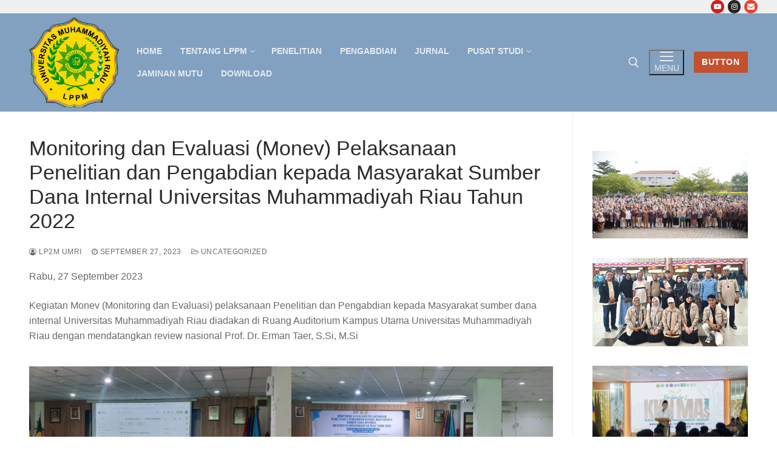

--- FILE ---
content_type: text/html; charset=UTF-8
request_url: https://lp2m.umri.ac.id/?p=676
body_size: 17228
content:
<!doctype html>
<html lang="en-US">
<head>
	<meta charset="UTF-8">
	<meta name="viewport" content="width=device-width, initial-scale=1, maximum-scale=10.0, user-scalable=yes">
	<link rel="profile" href="http://gmpg.org/xfn/11">
	<title>Monitoring dan Evaluasi (Monev) Pelaksanaan Penelitian dan Pengabdian kepada Masyarakat Sumber Dana Internal Universitas Muhammadiyah Riau Tahun 2022 &#8211; Lembaga Penelitian &amp; Pengabdian kepada Masyarakat</title>
<meta name='robots' content='max-image-preview:large' />
<link rel="alternate" type="application/rss+xml" title="Lembaga Penelitian &amp; Pengabdian kepada Masyarakat &raquo; Feed" href="https://lp2m.umri.ac.id/?feed=rss2" />
<link rel="alternate" type="application/rss+xml" title="Lembaga Penelitian &amp; Pengabdian kepada Masyarakat &raquo; Comments Feed" href="https://lp2m.umri.ac.id/?feed=comments-rss2" />
<link rel="alternate" title="oEmbed (JSON)" type="application/json+oembed" href="https://lp2m.umri.ac.id/index.php?rest_route=%2Foembed%2F1.0%2Fembed&#038;url=https%3A%2F%2Flp2m.umri.ac.id%2F%3Fp%3D676" />
<link rel="alternate" title="oEmbed (XML)" type="text/xml+oembed" href="https://lp2m.umri.ac.id/index.php?rest_route=%2Foembed%2F1.0%2Fembed&#038;url=https%3A%2F%2Flp2m.umri.ac.id%2F%3Fp%3D676&#038;format=xml" />
<style id='wp-img-auto-sizes-contain-inline-css' type='text/css'>
img:is([sizes=auto i],[sizes^="auto," i]){contain-intrinsic-size:3000px 1500px}
/*# sourceURL=wp-img-auto-sizes-contain-inline-css */
</style>
<style id='wp-emoji-styles-inline-css' type='text/css'>

	img.wp-smiley, img.emoji {
		display: inline !important;
		border: none !important;
		box-shadow: none !important;
		height: 1em !important;
		width: 1em !important;
		margin: 0 0.07em !important;
		vertical-align: -0.1em !important;
		background: none !important;
		padding: 0 !important;
	}
/*# sourceURL=wp-emoji-styles-inline-css */
</style>
<style id='wp-block-library-inline-css' type='text/css'>
:root{--wp-block-synced-color:#7a00df;--wp-block-synced-color--rgb:122,0,223;--wp-bound-block-color:var(--wp-block-synced-color);--wp-editor-canvas-background:#ddd;--wp-admin-theme-color:#007cba;--wp-admin-theme-color--rgb:0,124,186;--wp-admin-theme-color-darker-10:#006ba1;--wp-admin-theme-color-darker-10--rgb:0,107,160.5;--wp-admin-theme-color-darker-20:#005a87;--wp-admin-theme-color-darker-20--rgb:0,90,135;--wp-admin-border-width-focus:2px}@media (min-resolution:192dpi){:root{--wp-admin-border-width-focus:1.5px}}.wp-element-button{cursor:pointer}:root .has-very-light-gray-background-color{background-color:#eee}:root .has-very-dark-gray-background-color{background-color:#313131}:root .has-very-light-gray-color{color:#eee}:root .has-very-dark-gray-color{color:#313131}:root .has-vivid-green-cyan-to-vivid-cyan-blue-gradient-background{background:linear-gradient(135deg,#00d084,#0693e3)}:root .has-purple-crush-gradient-background{background:linear-gradient(135deg,#34e2e4,#4721fb 50%,#ab1dfe)}:root .has-hazy-dawn-gradient-background{background:linear-gradient(135deg,#faaca8,#dad0ec)}:root .has-subdued-olive-gradient-background{background:linear-gradient(135deg,#fafae1,#67a671)}:root .has-atomic-cream-gradient-background{background:linear-gradient(135deg,#fdd79a,#004a59)}:root .has-nightshade-gradient-background{background:linear-gradient(135deg,#330968,#31cdcf)}:root .has-midnight-gradient-background{background:linear-gradient(135deg,#020381,#2874fc)}:root{--wp--preset--font-size--normal:16px;--wp--preset--font-size--huge:42px}.has-regular-font-size{font-size:1em}.has-larger-font-size{font-size:2.625em}.has-normal-font-size{font-size:var(--wp--preset--font-size--normal)}.has-huge-font-size{font-size:var(--wp--preset--font-size--huge)}.has-text-align-center{text-align:center}.has-text-align-left{text-align:left}.has-text-align-right{text-align:right}.has-fit-text{white-space:nowrap!important}#end-resizable-editor-section{display:none}.aligncenter{clear:both}.items-justified-left{justify-content:flex-start}.items-justified-center{justify-content:center}.items-justified-right{justify-content:flex-end}.items-justified-space-between{justify-content:space-between}.screen-reader-text{border:0;clip-path:inset(50%);height:1px;margin:-1px;overflow:hidden;padding:0;position:absolute;width:1px;word-wrap:normal!important}.screen-reader-text:focus{background-color:#ddd;clip-path:none;color:#444;display:block;font-size:1em;height:auto;left:5px;line-height:normal;padding:15px 23px 14px;text-decoration:none;top:5px;width:auto;z-index:100000}html :where(.has-border-color){border-style:solid}html :where([style*=border-top-color]){border-top-style:solid}html :where([style*=border-right-color]){border-right-style:solid}html :where([style*=border-bottom-color]){border-bottom-style:solid}html :where([style*=border-left-color]){border-left-style:solid}html :where([style*=border-width]){border-style:solid}html :where([style*=border-top-width]){border-top-style:solid}html :where([style*=border-right-width]){border-right-style:solid}html :where([style*=border-bottom-width]){border-bottom-style:solid}html :where([style*=border-left-width]){border-left-style:solid}html :where(img[class*=wp-image-]){height:auto;max-width:100%}:where(figure){margin:0 0 1em}html :where(.is-position-sticky){--wp-admin--admin-bar--position-offset:var(--wp-admin--admin-bar--height,0px)}@media screen and (max-width:600px){html :where(.is-position-sticky){--wp-admin--admin-bar--position-offset:0px}}

/*# sourceURL=wp-block-library-inline-css */
</style><style id='wp-block-gallery-inline-css' type='text/css'>
.blocks-gallery-grid:not(.has-nested-images),.wp-block-gallery:not(.has-nested-images){display:flex;flex-wrap:wrap;list-style-type:none;margin:0;padding:0}.blocks-gallery-grid:not(.has-nested-images) .blocks-gallery-image,.blocks-gallery-grid:not(.has-nested-images) .blocks-gallery-item,.wp-block-gallery:not(.has-nested-images) .blocks-gallery-image,.wp-block-gallery:not(.has-nested-images) .blocks-gallery-item{display:flex;flex-direction:column;flex-grow:1;justify-content:center;margin:0 1em 1em 0;position:relative;width:calc(50% - 1em)}.blocks-gallery-grid:not(.has-nested-images) .blocks-gallery-image:nth-of-type(2n),.blocks-gallery-grid:not(.has-nested-images) .blocks-gallery-item:nth-of-type(2n),.wp-block-gallery:not(.has-nested-images) .blocks-gallery-image:nth-of-type(2n),.wp-block-gallery:not(.has-nested-images) .blocks-gallery-item:nth-of-type(2n){margin-right:0}.blocks-gallery-grid:not(.has-nested-images) .blocks-gallery-image figure,.blocks-gallery-grid:not(.has-nested-images) .blocks-gallery-item figure,.wp-block-gallery:not(.has-nested-images) .blocks-gallery-image figure,.wp-block-gallery:not(.has-nested-images) .blocks-gallery-item figure{align-items:flex-end;display:flex;height:100%;justify-content:flex-start;margin:0}.blocks-gallery-grid:not(.has-nested-images) .blocks-gallery-image img,.blocks-gallery-grid:not(.has-nested-images) .blocks-gallery-item img,.wp-block-gallery:not(.has-nested-images) .blocks-gallery-image img,.wp-block-gallery:not(.has-nested-images) .blocks-gallery-item img{display:block;height:auto;max-width:100%;width:auto}.blocks-gallery-grid:not(.has-nested-images) .blocks-gallery-image figcaption,.blocks-gallery-grid:not(.has-nested-images) .blocks-gallery-item figcaption,.wp-block-gallery:not(.has-nested-images) .blocks-gallery-image figcaption,.wp-block-gallery:not(.has-nested-images) .blocks-gallery-item figcaption{background:linear-gradient(0deg,#000000b3,#0000004d 70%,#0000);bottom:0;box-sizing:border-box;color:#fff;font-size:.8em;margin:0;max-height:100%;overflow:auto;padding:3em .77em .7em;position:absolute;text-align:center;width:100%;z-index:2}.blocks-gallery-grid:not(.has-nested-images) .blocks-gallery-image figcaption img,.blocks-gallery-grid:not(.has-nested-images) .blocks-gallery-item figcaption img,.wp-block-gallery:not(.has-nested-images) .blocks-gallery-image figcaption img,.wp-block-gallery:not(.has-nested-images) .blocks-gallery-item figcaption img{display:inline}.blocks-gallery-grid:not(.has-nested-images) figcaption,.wp-block-gallery:not(.has-nested-images) figcaption{flex-grow:1}.blocks-gallery-grid:not(.has-nested-images).is-cropped .blocks-gallery-image a,.blocks-gallery-grid:not(.has-nested-images).is-cropped .blocks-gallery-image img,.blocks-gallery-grid:not(.has-nested-images).is-cropped .blocks-gallery-item a,.blocks-gallery-grid:not(.has-nested-images).is-cropped .blocks-gallery-item img,.wp-block-gallery:not(.has-nested-images).is-cropped .blocks-gallery-image a,.wp-block-gallery:not(.has-nested-images).is-cropped .blocks-gallery-image img,.wp-block-gallery:not(.has-nested-images).is-cropped .blocks-gallery-item a,.wp-block-gallery:not(.has-nested-images).is-cropped .blocks-gallery-item img{flex:1;height:100%;object-fit:cover;width:100%}.blocks-gallery-grid:not(.has-nested-images).columns-1 .blocks-gallery-image,.blocks-gallery-grid:not(.has-nested-images).columns-1 .blocks-gallery-item,.wp-block-gallery:not(.has-nested-images).columns-1 .blocks-gallery-image,.wp-block-gallery:not(.has-nested-images).columns-1 .blocks-gallery-item{margin-right:0;width:100%}@media (min-width:600px){.blocks-gallery-grid:not(.has-nested-images).columns-3 .blocks-gallery-image,.blocks-gallery-grid:not(.has-nested-images).columns-3 .blocks-gallery-item,.wp-block-gallery:not(.has-nested-images).columns-3 .blocks-gallery-image,.wp-block-gallery:not(.has-nested-images).columns-3 .blocks-gallery-item{margin-right:1em;width:calc(33.33333% - .66667em)}.blocks-gallery-grid:not(.has-nested-images).columns-4 .blocks-gallery-image,.blocks-gallery-grid:not(.has-nested-images).columns-4 .blocks-gallery-item,.wp-block-gallery:not(.has-nested-images).columns-4 .blocks-gallery-image,.wp-block-gallery:not(.has-nested-images).columns-4 .blocks-gallery-item{margin-right:1em;width:calc(25% - .75em)}.blocks-gallery-grid:not(.has-nested-images).columns-5 .blocks-gallery-image,.blocks-gallery-grid:not(.has-nested-images).columns-5 .blocks-gallery-item,.wp-block-gallery:not(.has-nested-images).columns-5 .blocks-gallery-image,.wp-block-gallery:not(.has-nested-images).columns-5 .blocks-gallery-item{margin-right:1em;width:calc(20% - .8em)}.blocks-gallery-grid:not(.has-nested-images).columns-6 .blocks-gallery-image,.blocks-gallery-grid:not(.has-nested-images).columns-6 .blocks-gallery-item,.wp-block-gallery:not(.has-nested-images).columns-6 .blocks-gallery-image,.wp-block-gallery:not(.has-nested-images).columns-6 .blocks-gallery-item{margin-right:1em;width:calc(16.66667% - .83333em)}.blocks-gallery-grid:not(.has-nested-images).columns-7 .blocks-gallery-image,.blocks-gallery-grid:not(.has-nested-images).columns-7 .blocks-gallery-item,.wp-block-gallery:not(.has-nested-images).columns-7 .blocks-gallery-image,.wp-block-gallery:not(.has-nested-images).columns-7 .blocks-gallery-item{margin-right:1em;width:calc(14.28571% - .85714em)}.blocks-gallery-grid:not(.has-nested-images).columns-8 .blocks-gallery-image,.blocks-gallery-grid:not(.has-nested-images).columns-8 .blocks-gallery-item,.wp-block-gallery:not(.has-nested-images).columns-8 .blocks-gallery-image,.wp-block-gallery:not(.has-nested-images).columns-8 .blocks-gallery-item{margin-right:1em;width:calc(12.5% - .875em)}.blocks-gallery-grid:not(.has-nested-images).columns-1 .blocks-gallery-image:nth-of-type(1n),.blocks-gallery-grid:not(.has-nested-images).columns-1 .blocks-gallery-item:nth-of-type(1n),.blocks-gallery-grid:not(.has-nested-images).columns-2 .blocks-gallery-image:nth-of-type(2n),.blocks-gallery-grid:not(.has-nested-images).columns-2 .blocks-gallery-item:nth-of-type(2n),.blocks-gallery-grid:not(.has-nested-images).columns-3 .blocks-gallery-image:nth-of-type(3n),.blocks-gallery-grid:not(.has-nested-images).columns-3 .blocks-gallery-item:nth-of-type(3n),.blocks-gallery-grid:not(.has-nested-images).columns-4 .blocks-gallery-image:nth-of-type(4n),.blocks-gallery-grid:not(.has-nested-images).columns-4 .blocks-gallery-item:nth-of-type(4n),.blocks-gallery-grid:not(.has-nested-images).columns-5 .blocks-gallery-image:nth-of-type(5n),.blocks-gallery-grid:not(.has-nested-images).columns-5 .blocks-gallery-item:nth-of-type(5n),.blocks-gallery-grid:not(.has-nested-images).columns-6 .blocks-gallery-image:nth-of-type(6n),.blocks-gallery-grid:not(.has-nested-images).columns-6 .blocks-gallery-item:nth-of-type(6n),.blocks-gallery-grid:not(.has-nested-images).columns-7 .blocks-gallery-image:nth-of-type(7n),.blocks-gallery-grid:not(.has-nested-images).columns-7 .blocks-gallery-item:nth-of-type(7n),.blocks-gallery-grid:not(.has-nested-images).columns-8 .blocks-gallery-image:nth-of-type(8n),.blocks-gallery-grid:not(.has-nested-images).columns-8 .blocks-gallery-item:nth-of-type(8n),.wp-block-gallery:not(.has-nested-images).columns-1 .blocks-gallery-image:nth-of-type(1n),.wp-block-gallery:not(.has-nested-images).columns-1 .blocks-gallery-item:nth-of-type(1n),.wp-block-gallery:not(.has-nested-images).columns-2 .blocks-gallery-image:nth-of-type(2n),.wp-block-gallery:not(.has-nested-images).columns-2 .blocks-gallery-item:nth-of-type(2n),.wp-block-gallery:not(.has-nested-images).columns-3 .blocks-gallery-image:nth-of-type(3n),.wp-block-gallery:not(.has-nested-images).columns-3 .blocks-gallery-item:nth-of-type(3n),.wp-block-gallery:not(.has-nested-images).columns-4 .blocks-gallery-image:nth-of-type(4n),.wp-block-gallery:not(.has-nested-images).columns-4 .blocks-gallery-item:nth-of-type(4n),.wp-block-gallery:not(.has-nested-images).columns-5 .blocks-gallery-image:nth-of-type(5n),.wp-block-gallery:not(.has-nested-images).columns-5 .blocks-gallery-item:nth-of-type(5n),.wp-block-gallery:not(.has-nested-images).columns-6 .blocks-gallery-image:nth-of-type(6n),.wp-block-gallery:not(.has-nested-images).columns-6 .blocks-gallery-item:nth-of-type(6n),.wp-block-gallery:not(.has-nested-images).columns-7 .blocks-gallery-image:nth-of-type(7n),.wp-block-gallery:not(.has-nested-images).columns-7 .blocks-gallery-item:nth-of-type(7n),.wp-block-gallery:not(.has-nested-images).columns-8 .blocks-gallery-image:nth-of-type(8n),.wp-block-gallery:not(.has-nested-images).columns-8 .blocks-gallery-item:nth-of-type(8n){margin-right:0}}.blocks-gallery-grid:not(.has-nested-images) .blocks-gallery-image:last-child,.blocks-gallery-grid:not(.has-nested-images) .blocks-gallery-item:last-child,.wp-block-gallery:not(.has-nested-images) .blocks-gallery-image:last-child,.wp-block-gallery:not(.has-nested-images) .blocks-gallery-item:last-child{margin-right:0}.blocks-gallery-grid:not(.has-nested-images).alignleft,.blocks-gallery-grid:not(.has-nested-images).alignright,.wp-block-gallery:not(.has-nested-images).alignleft,.wp-block-gallery:not(.has-nested-images).alignright{max-width:420px;width:100%}.blocks-gallery-grid:not(.has-nested-images).aligncenter .blocks-gallery-item figure,.wp-block-gallery:not(.has-nested-images).aligncenter .blocks-gallery-item figure{justify-content:center}.wp-block-gallery:not(.is-cropped) .blocks-gallery-item{align-self:flex-start}figure.wp-block-gallery.has-nested-images{align-items:normal}.wp-block-gallery.has-nested-images figure.wp-block-image:not(#individual-image){margin:0;width:calc(50% - var(--wp--style--unstable-gallery-gap, 16px)/2)}.wp-block-gallery.has-nested-images figure.wp-block-image{box-sizing:border-box;display:flex;flex-direction:column;flex-grow:1;justify-content:center;max-width:100%;position:relative}.wp-block-gallery.has-nested-images figure.wp-block-image>a,.wp-block-gallery.has-nested-images figure.wp-block-image>div{flex-direction:column;flex-grow:1;margin:0}.wp-block-gallery.has-nested-images figure.wp-block-image img{display:block;height:auto;max-width:100%!important;width:auto}.wp-block-gallery.has-nested-images figure.wp-block-image figcaption,.wp-block-gallery.has-nested-images figure.wp-block-image:has(figcaption):before{bottom:0;left:0;max-height:100%;position:absolute;right:0}.wp-block-gallery.has-nested-images figure.wp-block-image:has(figcaption):before{backdrop-filter:blur(3px);content:"";height:100%;-webkit-mask-image:linear-gradient(0deg,#000 20%,#0000);mask-image:linear-gradient(0deg,#000 20%,#0000);max-height:40%;pointer-events:none}.wp-block-gallery.has-nested-images figure.wp-block-image figcaption{box-sizing:border-box;color:#fff;font-size:13px;margin:0;overflow:auto;padding:1em;text-align:center;text-shadow:0 0 1.5px #000}.wp-block-gallery.has-nested-images figure.wp-block-image figcaption::-webkit-scrollbar{height:12px;width:12px}.wp-block-gallery.has-nested-images figure.wp-block-image figcaption::-webkit-scrollbar-track{background-color:initial}.wp-block-gallery.has-nested-images figure.wp-block-image figcaption::-webkit-scrollbar-thumb{background-clip:padding-box;background-color:initial;border:3px solid #0000;border-radius:8px}.wp-block-gallery.has-nested-images figure.wp-block-image figcaption:focus-within::-webkit-scrollbar-thumb,.wp-block-gallery.has-nested-images figure.wp-block-image figcaption:focus::-webkit-scrollbar-thumb,.wp-block-gallery.has-nested-images figure.wp-block-image figcaption:hover::-webkit-scrollbar-thumb{background-color:#fffc}.wp-block-gallery.has-nested-images figure.wp-block-image figcaption{scrollbar-color:#0000 #0000;scrollbar-gutter:stable both-edges;scrollbar-width:thin}.wp-block-gallery.has-nested-images figure.wp-block-image figcaption:focus,.wp-block-gallery.has-nested-images figure.wp-block-image figcaption:focus-within,.wp-block-gallery.has-nested-images figure.wp-block-image figcaption:hover{scrollbar-color:#fffc #0000}.wp-block-gallery.has-nested-images figure.wp-block-image figcaption{will-change:transform}@media (hover:none){.wp-block-gallery.has-nested-images figure.wp-block-image figcaption{scrollbar-color:#fffc #0000}}.wp-block-gallery.has-nested-images figure.wp-block-image figcaption{background:linear-gradient(0deg,#0006,#0000)}.wp-block-gallery.has-nested-images figure.wp-block-image figcaption img{display:inline}.wp-block-gallery.has-nested-images figure.wp-block-image figcaption a{color:inherit}.wp-block-gallery.has-nested-images figure.wp-block-image.has-custom-border img{box-sizing:border-box}.wp-block-gallery.has-nested-images figure.wp-block-image.has-custom-border>a,.wp-block-gallery.has-nested-images figure.wp-block-image.has-custom-border>div,.wp-block-gallery.has-nested-images figure.wp-block-image.is-style-rounded>a,.wp-block-gallery.has-nested-images figure.wp-block-image.is-style-rounded>div{flex:1 1 auto}.wp-block-gallery.has-nested-images figure.wp-block-image.has-custom-border figcaption,.wp-block-gallery.has-nested-images figure.wp-block-image.is-style-rounded figcaption{background:none;color:inherit;flex:initial;margin:0;padding:10px 10px 9px;position:relative;text-shadow:none}.wp-block-gallery.has-nested-images figure.wp-block-image.has-custom-border:before,.wp-block-gallery.has-nested-images figure.wp-block-image.is-style-rounded:before{content:none}.wp-block-gallery.has-nested-images figcaption{flex-basis:100%;flex-grow:1;text-align:center}.wp-block-gallery.has-nested-images:not(.is-cropped) figure.wp-block-image:not(#individual-image){margin-bottom:auto;margin-top:0}.wp-block-gallery.has-nested-images.is-cropped figure.wp-block-image:not(#individual-image){align-self:inherit}.wp-block-gallery.has-nested-images.is-cropped figure.wp-block-image:not(#individual-image)>a,.wp-block-gallery.has-nested-images.is-cropped figure.wp-block-image:not(#individual-image)>div:not(.components-drop-zone){display:flex}.wp-block-gallery.has-nested-images.is-cropped figure.wp-block-image:not(#individual-image) a,.wp-block-gallery.has-nested-images.is-cropped figure.wp-block-image:not(#individual-image) img{flex:1 0 0%;height:100%;object-fit:cover;width:100%}.wp-block-gallery.has-nested-images.columns-1 figure.wp-block-image:not(#individual-image){width:100%}@media (min-width:600px){.wp-block-gallery.has-nested-images.columns-3 figure.wp-block-image:not(#individual-image){width:calc(33.33333% - var(--wp--style--unstable-gallery-gap, 16px)*.66667)}.wp-block-gallery.has-nested-images.columns-4 figure.wp-block-image:not(#individual-image){width:calc(25% - var(--wp--style--unstable-gallery-gap, 16px)*.75)}.wp-block-gallery.has-nested-images.columns-5 figure.wp-block-image:not(#individual-image){width:calc(20% - var(--wp--style--unstable-gallery-gap, 16px)*.8)}.wp-block-gallery.has-nested-images.columns-6 figure.wp-block-image:not(#individual-image){width:calc(16.66667% - var(--wp--style--unstable-gallery-gap, 16px)*.83333)}.wp-block-gallery.has-nested-images.columns-7 figure.wp-block-image:not(#individual-image){width:calc(14.28571% - var(--wp--style--unstable-gallery-gap, 16px)*.85714)}.wp-block-gallery.has-nested-images.columns-8 figure.wp-block-image:not(#individual-image){width:calc(12.5% - var(--wp--style--unstable-gallery-gap, 16px)*.875)}.wp-block-gallery.has-nested-images.columns-default figure.wp-block-image:not(#individual-image){width:calc(33.33% - var(--wp--style--unstable-gallery-gap, 16px)*.66667)}.wp-block-gallery.has-nested-images.columns-default figure.wp-block-image:not(#individual-image):first-child:nth-last-child(2),.wp-block-gallery.has-nested-images.columns-default figure.wp-block-image:not(#individual-image):first-child:nth-last-child(2)~figure.wp-block-image:not(#individual-image){width:calc(50% - var(--wp--style--unstable-gallery-gap, 16px)*.5)}.wp-block-gallery.has-nested-images.columns-default figure.wp-block-image:not(#individual-image):first-child:last-child{width:100%}}.wp-block-gallery.has-nested-images.alignleft,.wp-block-gallery.has-nested-images.alignright{max-width:420px;width:100%}.wp-block-gallery.has-nested-images.aligncenter{justify-content:center}
/*# sourceURL=https://lp2m.umri.ac.id/wp-includes/blocks/gallery/style.min.css */
</style>
<style id='wp-block-image-inline-css' type='text/css'>
.wp-block-image>a,.wp-block-image>figure>a{display:inline-block}.wp-block-image img{box-sizing:border-box;height:auto;max-width:100%;vertical-align:bottom}@media not (prefers-reduced-motion){.wp-block-image img.hide{visibility:hidden}.wp-block-image img.show{animation:show-content-image .4s}}.wp-block-image[style*=border-radius] img,.wp-block-image[style*=border-radius]>a{border-radius:inherit}.wp-block-image.has-custom-border img{box-sizing:border-box}.wp-block-image.aligncenter{text-align:center}.wp-block-image.alignfull>a,.wp-block-image.alignwide>a{width:100%}.wp-block-image.alignfull img,.wp-block-image.alignwide img{height:auto;width:100%}.wp-block-image .aligncenter,.wp-block-image .alignleft,.wp-block-image .alignright,.wp-block-image.aligncenter,.wp-block-image.alignleft,.wp-block-image.alignright{display:table}.wp-block-image .aligncenter>figcaption,.wp-block-image .alignleft>figcaption,.wp-block-image .alignright>figcaption,.wp-block-image.aligncenter>figcaption,.wp-block-image.alignleft>figcaption,.wp-block-image.alignright>figcaption{caption-side:bottom;display:table-caption}.wp-block-image .alignleft{float:left;margin:.5em 1em .5em 0}.wp-block-image .alignright{float:right;margin:.5em 0 .5em 1em}.wp-block-image .aligncenter{margin-left:auto;margin-right:auto}.wp-block-image :where(figcaption){margin-bottom:1em;margin-top:.5em}.wp-block-image.is-style-circle-mask img{border-radius:9999px}@supports ((-webkit-mask-image:none) or (mask-image:none)) or (-webkit-mask-image:none){.wp-block-image.is-style-circle-mask img{border-radius:0;-webkit-mask-image:url('data:image/svg+xml;utf8,<svg viewBox="0 0 100 100" xmlns="http://www.w3.org/2000/svg"><circle cx="50" cy="50" r="50"/></svg>');mask-image:url('data:image/svg+xml;utf8,<svg viewBox="0 0 100 100" xmlns="http://www.w3.org/2000/svg"><circle cx="50" cy="50" r="50"/></svg>');mask-mode:alpha;-webkit-mask-position:center;mask-position:center;-webkit-mask-repeat:no-repeat;mask-repeat:no-repeat;-webkit-mask-size:contain;mask-size:contain}}:root :where(.wp-block-image.is-style-rounded img,.wp-block-image .is-style-rounded img){border-radius:9999px}.wp-block-image figure{margin:0}.wp-lightbox-container{display:flex;flex-direction:column;position:relative}.wp-lightbox-container img{cursor:zoom-in}.wp-lightbox-container img:hover+button{opacity:1}.wp-lightbox-container button{align-items:center;backdrop-filter:blur(16px) saturate(180%);background-color:#5a5a5a40;border:none;border-radius:4px;cursor:zoom-in;display:flex;height:20px;justify-content:center;opacity:0;padding:0;position:absolute;right:16px;text-align:center;top:16px;width:20px;z-index:100}@media not (prefers-reduced-motion){.wp-lightbox-container button{transition:opacity .2s ease}}.wp-lightbox-container button:focus-visible{outline:3px auto #5a5a5a40;outline:3px auto -webkit-focus-ring-color;outline-offset:3px}.wp-lightbox-container button:hover{cursor:pointer;opacity:1}.wp-lightbox-container button:focus{opacity:1}.wp-lightbox-container button:focus,.wp-lightbox-container button:hover,.wp-lightbox-container button:not(:hover):not(:active):not(.has-background){background-color:#5a5a5a40;border:none}.wp-lightbox-overlay{box-sizing:border-box;cursor:zoom-out;height:100vh;left:0;overflow:hidden;position:fixed;top:0;visibility:hidden;width:100%;z-index:100000}.wp-lightbox-overlay .close-button{align-items:center;cursor:pointer;display:flex;justify-content:center;min-height:40px;min-width:40px;padding:0;position:absolute;right:calc(env(safe-area-inset-right) + 16px);top:calc(env(safe-area-inset-top) + 16px);z-index:5000000}.wp-lightbox-overlay .close-button:focus,.wp-lightbox-overlay .close-button:hover,.wp-lightbox-overlay .close-button:not(:hover):not(:active):not(.has-background){background:none;border:none}.wp-lightbox-overlay .lightbox-image-container{height:var(--wp--lightbox-container-height);left:50%;overflow:hidden;position:absolute;top:50%;transform:translate(-50%,-50%);transform-origin:top left;width:var(--wp--lightbox-container-width);z-index:9999999999}.wp-lightbox-overlay .wp-block-image{align-items:center;box-sizing:border-box;display:flex;height:100%;justify-content:center;margin:0;position:relative;transform-origin:0 0;width:100%;z-index:3000000}.wp-lightbox-overlay .wp-block-image img{height:var(--wp--lightbox-image-height);min-height:var(--wp--lightbox-image-height);min-width:var(--wp--lightbox-image-width);width:var(--wp--lightbox-image-width)}.wp-lightbox-overlay .wp-block-image figcaption{display:none}.wp-lightbox-overlay button{background:none;border:none}.wp-lightbox-overlay .scrim{background-color:#fff;height:100%;opacity:.9;position:absolute;width:100%;z-index:2000000}.wp-lightbox-overlay.active{visibility:visible}@media not (prefers-reduced-motion){.wp-lightbox-overlay.active{animation:turn-on-visibility .25s both}.wp-lightbox-overlay.active img{animation:turn-on-visibility .35s both}.wp-lightbox-overlay.show-closing-animation:not(.active){animation:turn-off-visibility .35s both}.wp-lightbox-overlay.show-closing-animation:not(.active) img{animation:turn-off-visibility .25s both}.wp-lightbox-overlay.zoom.active{animation:none;opacity:1;visibility:visible}.wp-lightbox-overlay.zoom.active .lightbox-image-container{animation:lightbox-zoom-in .4s}.wp-lightbox-overlay.zoom.active .lightbox-image-container img{animation:none}.wp-lightbox-overlay.zoom.active .scrim{animation:turn-on-visibility .4s forwards}.wp-lightbox-overlay.zoom.show-closing-animation:not(.active){animation:none}.wp-lightbox-overlay.zoom.show-closing-animation:not(.active) .lightbox-image-container{animation:lightbox-zoom-out .4s}.wp-lightbox-overlay.zoom.show-closing-animation:not(.active) .lightbox-image-container img{animation:none}.wp-lightbox-overlay.zoom.show-closing-animation:not(.active) .scrim{animation:turn-off-visibility .4s forwards}}@keyframes show-content-image{0%{visibility:hidden}99%{visibility:hidden}to{visibility:visible}}@keyframes turn-on-visibility{0%{opacity:0}to{opacity:1}}@keyframes turn-off-visibility{0%{opacity:1;visibility:visible}99%{opacity:0;visibility:visible}to{opacity:0;visibility:hidden}}@keyframes lightbox-zoom-in{0%{transform:translate(calc((-100vw + var(--wp--lightbox-scrollbar-width))/2 + var(--wp--lightbox-initial-left-position)),calc(-50vh + var(--wp--lightbox-initial-top-position))) scale(var(--wp--lightbox-scale))}to{transform:translate(-50%,-50%) scale(1)}}@keyframes lightbox-zoom-out{0%{transform:translate(-50%,-50%) scale(1);visibility:visible}99%{visibility:visible}to{transform:translate(calc((-100vw + var(--wp--lightbox-scrollbar-width))/2 + var(--wp--lightbox-initial-left-position)),calc(-50vh + var(--wp--lightbox-initial-top-position))) scale(var(--wp--lightbox-scale));visibility:hidden}}
/*# sourceURL=https://lp2m.umri.ac.id/wp-includes/blocks/image/style.min.css */
</style>
<style id='wp-block-columns-inline-css' type='text/css'>
.wp-block-columns{box-sizing:border-box;display:flex;flex-wrap:wrap!important}@media (min-width:782px){.wp-block-columns{flex-wrap:nowrap!important}}.wp-block-columns{align-items:normal!important}.wp-block-columns.are-vertically-aligned-top{align-items:flex-start}.wp-block-columns.are-vertically-aligned-center{align-items:center}.wp-block-columns.are-vertically-aligned-bottom{align-items:flex-end}@media (max-width:781px){.wp-block-columns:not(.is-not-stacked-on-mobile)>.wp-block-column{flex-basis:100%!important}}@media (min-width:782px){.wp-block-columns:not(.is-not-stacked-on-mobile)>.wp-block-column{flex-basis:0;flex-grow:1}.wp-block-columns:not(.is-not-stacked-on-mobile)>.wp-block-column[style*=flex-basis]{flex-grow:0}}.wp-block-columns.is-not-stacked-on-mobile{flex-wrap:nowrap!important}.wp-block-columns.is-not-stacked-on-mobile>.wp-block-column{flex-basis:0;flex-grow:1}.wp-block-columns.is-not-stacked-on-mobile>.wp-block-column[style*=flex-basis]{flex-grow:0}:where(.wp-block-columns){margin-bottom:1.75em}:where(.wp-block-columns.has-background){padding:1.25em 2.375em}.wp-block-column{flex-grow:1;min-width:0;overflow-wrap:break-word;word-break:break-word}.wp-block-column.is-vertically-aligned-top{align-self:flex-start}.wp-block-column.is-vertically-aligned-center{align-self:center}.wp-block-column.is-vertically-aligned-bottom{align-self:flex-end}.wp-block-column.is-vertically-aligned-stretch{align-self:stretch}.wp-block-column.is-vertically-aligned-bottom,.wp-block-column.is-vertically-aligned-center,.wp-block-column.is-vertically-aligned-top{width:100%}
/*# sourceURL=https://lp2m.umri.ac.id/wp-includes/blocks/columns/style.min.css */
</style>
<style id='wp-block-paragraph-inline-css' type='text/css'>
.is-small-text{font-size:.875em}.is-regular-text{font-size:1em}.is-large-text{font-size:2.25em}.is-larger-text{font-size:3em}.has-drop-cap:not(:focus):first-letter{float:left;font-size:8.4em;font-style:normal;font-weight:100;line-height:.68;margin:.05em .1em 0 0;text-transform:uppercase}body.rtl .has-drop-cap:not(:focus):first-letter{float:none;margin-left:.1em}p.has-drop-cap.has-background{overflow:hidden}:root :where(p.has-background){padding:1.25em 2.375em}:where(p.has-text-color:not(.has-link-color)) a{color:inherit}p.has-text-align-left[style*="writing-mode:vertical-lr"],p.has-text-align-right[style*="writing-mode:vertical-rl"]{rotate:180deg}
/*# sourceURL=https://lp2m.umri.ac.id/wp-includes/blocks/paragraph/style.min.css */
</style>
<style id='global-styles-inline-css' type='text/css'>
:root{--wp--preset--aspect-ratio--square: 1;--wp--preset--aspect-ratio--4-3: 4/3;--wp--preset--aspect-ratio--3-4: 3/4;--wp--preset--aspect-ratio--3-2: 3/2;--wp--preset--aspect-ratio--2-3: 2/3;--wp--preset--aspect-ratio--16-9: 16/9;--wp--preset--aspect-ratio--9-16: 9/16;--wp--preset--color--black: #000000;--wp--preset--color--cyan-bluish-gray: #abb8c3;--wp--preset--color--white: #ffffff;--wp--preset--color--pale-pink: #f78da7;--wp--preset--color--vivid-red: #cf2e2e;--wp--preset--color--luminous-vivid-orange: #ff6900;--wp--preset--color--luminous-vivid-amber: #fcb900;--wp--preset--color--light-green-cyan: #7bdcb5;--wp--preset--color--vivid-green-cyan: #00d084;--wp--preset--color--pale-cyan-blue: #8ed1fc;--wp--preset--color--vivid-cyan-blue: #0693e3;--wp--preset--color--vivid-purple: #9b51e0;--wp--preset--gradient--vivid-cyan-blue-to-vivid-purple: linear-gradient(135deg,rgb(6,147,227) 0%,rgb(155,81,224) 100%);--wp--preset--gradient--light-green-cyan-to-vivid-green-cyan: linear-gradient(135deg,rgb(122,220,180) 0%,rgb(0,208,130) 100%);--wp--preset--gradient--luminous-vivid-amber-to-luminous-vivid-orange: linear-gradient(135deg,rgb(252,185,0) 0%,rgb(255,105,0) 100%);--wp--preset--gradient--luminous-vivid-orange-to-vivid-red: linear-gradient(135deg,rgb(255,105,0) 0%,rgb(207,46,46) 100%);--wp--preset--gradient--very-light-gray-to-cyan-bluish-gray: linear-gradient(135deg,rgb(238,238,238) 0%,rgb(169,184,195) 100%);--wp--preset--gradient--cool-to-warm-spectrum: linear-gradient(135deg,rgb(74,234,220) 0%,rgb(151,120,209) 20%,rgb(207,42,186) 40%,rgb(238,44,130) 60%,rgb(251,105,98) 80%,rgb(254,248,76) 100%);--wp--preset--gradient--blush-light-purple: linear-gradient(135deg,rgb(255,206,236) 0%,rgb(152,150,240) 100%);--wp--preset--gradient--blush-bordeaux: linear-gradient(135deg,rgb(254,205,165) 0%,rgb(254,45,45) 50%,rgb(107,0,62) 100%);--wp--preset--gradient--luminous-dusk: linear-gradient(135deg,rgb(255,203,112) 0%,rgb(199,81,192) 50%,rgb(65,88,208) 100%);--wp--preset--gradient--pale-ocean: linear-gradient(135deg,rgb(255,245,203) 0%,rgb(182,227,212) 50%,rgb(51,167,181) 100%);--wp--preset--gradient--electric-grass: linear-gradient(135deg,rgb(202,248,128) 0%,rgb(113,206,126) 100%);--wp--preset--gradient--midnight: linear-gradient(135deg,rgb(2,3,129) 0%,rgb(40,116,252) 100%);--wp--preset--font-size--small: 13px;--wp--preset--font-size--medium: 20px;--wp--preset--font-size--large: 36px;--wp--preset--font-size--x-large: 42px;--wp--preset--spacing--20: 0.44rem;--wp--preset--spacing--30: 0.67rem;--wp--preset--spacing--40: 1rem;--wp--preset--spacing--50: 1.5rem;--wp--preset--spacing--60: 2.25rem;--wp--preset--spacing--70: 3.38rem;--wp--preset--spacing--80: 5.06rem;--wp--preset--shadow--natural: 6px 6px 9px rgba(0, 0, 0, 0.2);--wp--preset--shadow--deep: 12px 12px 50px rgba(0, 0, 0, 0.4);--wp--preset--shadow--sharp: 6px 6px 0px rgba(0, 0, 0, 0.2);--wp--preset--shadow--outlined: 6px 6px 0px -3px rgb(255, 255, 255), 6px 6px rgb(0, 0, 0);--wp--preset--shadow--crisp: 6px 6px 0px rgb(0, 0, 0);}:where(.is-layout-flex){gap: 0.5em;}:where(.is-layout-grid){gap: 0.5em;}body .is-layout-flex{display: flex;}.is-layout-flex{flex-wrap: wrap;align-items: center;}.is-layout-flex > :is(*, div){margin: 0;}body .is-layout-grid{display: grid;}.is-layout-grid > :is(*, div){margin: 0;}:where(.wp-block-columns.is-layout-flex){gap: 2em;}:where(.wp-block-columns.is-layout-grid){gap: 2em;}:where(.wp-block-post-template.is-layout-flex){gap: 1.25em;}:where(.wp-block-post-template.is-layout-grid){gap: 1.25em;}.has-black-color{color: var(--wp--preset--color--black) !important;}.has-cyan-bluish-gray-color{color: var(--wp--preset--color--cyan-bluish-gray) !important;}.has-white-color{color: var(--wp--preset--color--white) !important;}.has-pale-pink-color{color: var(--wp--preset--color--pale-pink) !important;}.has-vivid-red-color{color: var(--wp--preset--color--vivid-red) !important;}.has-luminous-vivid-orange-color{color: var(--wp--preset--color--luminous-vivid-orange) !important;}.has-luminous-vivid-amber-color{color: var(--wp--preset--color--luminous-vivid-amber) !important;}.has-light-green-cyan-color{color: var(--wp--preset--color--light-green-cyan) !important;}.has-vivid-green-cyan-color{color: var(--wp--preset--color--vivid-green-cyan) !important;}.has-pale-cyan-blue-color{color: var(--wp--preset--color--pale-cyan-blue) !important;}.has-vivid-cyan-blue-color{color: var(--wp--preset--color--vivid-cyan-blue) !important;}.has-vivid-purple-color{color: var(--wp--preset--color--vivid-purple) !important;}.has-black-background-color{background-color: var(--wp--preset--color--black) !important;}.has-cyan-bluish-gray-background-color{background-color: var(--wp--preset--color--cyan-bluish-gray) !important;}.has-white-background-color{background-color: var(--wp--preset--color--white) !important;}.has-pale-pink-background-color{background-color: var(--wp--preset--color--pale-pink) !important;}.has-vivid-red-background-color{background-color: var(--wp--preset--color--vivid-red) !important;}.has-luminous-vivid-orange-background-color{background-color: var(--wp--preset--color--luminous-vivid-orange) !important;}.has-luminous-vivid-amber-background-color{background-color: var(--wp--preset--color--luminous-vivid-amber) !important;}.has-light-green-cyan-background-color{background-color: var(--wp--preset--color--light-green-cyan) !important;}.has-vivid-green-cyan-background-color{background-color: var(--wp--preset--color--vivid-green-cyan) !important;}.has-pale-cyan-blue-background-color{background-color: var(--wp--preset--color--pale-cyan-blue) !important;}.has-vivid-cyan-blue-background-color{background-color: var(--wp--preset--color--vivid-cyan-blue) !important;}.has-vivid-purple-background-color{background-color: var(--wp--preset--color--vivid-purple) !important;}.has-black-border-color{border-color: var(--wp--preset--color--black) !important;}.has-cyan-bluish-gray-border-color{border-color: var(--wp--preset--color--cyan-bluish-gray) !important;}.has-white-border-color{border-color: var(--wp--preset--color--white) !important;}.has-pale-pink-border-color{border-color: var(--wp--preset--color--pale-pink) !important;}.has-vivid-red-border-color{border-color: var(--wp--preset--color--vivid-red) !important;}.has-luminous-vivid-orange-border-color{border-color: var(--wp--preset--color--luminous-vivid-orange) !important;}.has-luminous-vivid-amber-border-color{border-color: var(--wp--preset--color--luminous-vivid-amber) !important;}.has-light-green-cyan-border-color{border-color: var(--wp--preset--color--light-green-cyan) !important;}.has-vivid-green-cyan-border-color{border-color: var(--wp--preset--color--vivid-green-cyan) !important;}.has-pale-cyan-blue-border-color{border-color: var(--wp--preset--color--pale-cyan-blue) !important;}.has-vivid-cyan-blue-border-color{border-color: var(--wp--preset--color--vivid-cyan-blue) !important;}.has-vivid-purple-border-color{border-color: var(--wp--preset--color--vivid-purple) !important;}.has-vivid-cyan-blue-to-vivid-purple-gradient-background{background: var(--wp--preset--gradient--vivid-cyan-blue-to-vivid-purple) !important;}.has-light-green-cyan-to-vivid-green-cyan-gradient-background{background: var(--wp--preset--gradient--light-green-cyan-to-vivid-green-cyan) !important;}.has-luminous-vivid-amber-to-luminous-vivid-orange-gradient-background{background: var(--wp--preset--gradient--luminous-vivid-amber-to-luminous-vivid-orange) !important;}.has-luminous-vivid-orange-to-vivid-red-gradient-background{background: var(--wp--preset--gradient--luminous-vivid-orange-to-vivid-red) !important;}.has-very-light-gray-to-cyan-bluish-gray-gradient-background{background: var(--wp--preset--gradient--very-light-gray-to-cyan-bluish-gray) !important;}.has-cool-to-warm-spectrum-gradient-background{background: var(--wp--preset--gradient--cool-to-warm-spectrum) !important;}.has-blush-light-purple-gradient-background{background: var(--wp--preset--gradient--blush-light-purple) !important;}.has-blush-bordeaux-gradient-background{background: var(--wp--preset--gradient--blush-bordeaux) !important;}.has-luminous-dusk-gradient-background{background: var(--wp--preset--gradient--luminous-dusk) !important;}.has-pale-ocean-gradient-background{background: var(--wp--preset--gradient--pale-ocean) !important;}.has-electric-grass-gradient-background{background: var(--wp--preset--gradient--electric-grass) !important;}.has-midnight-gradient-background{background: var(--wp--preset--gradient--midnight) !important;}.has-small-font-size{font-size: var(--wp--preset--font-size--small) !important;}.has-medium-font-size{font-size: var(--wp--preset--font-size--medium) !important;}.has-large-font-size{font-size: var(--wp--preset--font-size--large) !important;}.has-x-large-font-size{font-size: var(--wp--preset--font-size--x-large) !important;}
:where(.wp-block-columns.is-layout-flex){gap: 2em;}:where(.wp-block-columns.is-layout-grid){gap: 2em;}
/*# sourceURL=global-styles-inline-css */
</style>
<style id='core-block-supports-inline-css' type='text/css'>
.wp-container-core-columns-is-layout-9d6595d7{flex-wrap:nowrap;}.wp-block-gallery.wp-block-gallery-1{--wp--style--unstable-gallery-gap:var( --wp--style--gallery-gap-default, var( --gallery-block--gutter-size, var( --wp--style--block-gap, 0.5em ) ) );gap:var( --wp--style--gallery-gap-default, var( --gallery-block--gutter-size, var( --wp--style--block-gap, 0.5em ) ) );}.wp-block-gallery.wp-block-gallery-2{--wp--style--unstable-gallery-gap:var( --wp--style--gallery-gap-default, var( --gallery-block--gutter-size, var( --wp--style--block-gap, 0.5em ) ) );gap:var( --wp--style--gallery-gap-default, var( --gallery-block--gutter-size, var( --wp--style--block-gap, 0.5em ) ) );}.wp-block-gallery.wp-block-gallery-3{--wp--style--unstable-gallery-gap:var( --wp--style--gallery-gap-default, var( --gallery-block--gutter-size, var( --wp--style--block-gap, 0.5em ) ) );gap:var( --wp--style--gallery-gap-default, var( --gallery-block--gutter-size, var( --wp--style--block-gap, 0.5em ) ) );}.wp-block-gallery.wp-block-gallery-4{--wp--style--unstable-gallery-gap:var( --wp--style--gallery-gap-default, var( --gallery-block--gutter-size, var( --wp--style--block-gap, 0.5em ) ) );gap:var( --wp--style--gallery-gap-default, var( --gallery-block--gutter-size, var( --wp--style--block-gap, 0.5em ) ) );}.wp-block-gallery.wp-block-gallery-5{--wp--style--unstable-gallery-gap:var( --wp--style--gallery-gap-default, var( --gallery-block--gutter-size, var( --wp--style--block-gap, 0.5em ) ) );gap:var( --wp--style--gallery-gap-default, var( --gallery-block--gutter-size, var( --wp--style--block-gap, 0.5em ) ) );}.wp-block-gallery.wp-block-gallery-6{--wp--style--unstable-gallery-gap:var( --wp--style--gallery-gap-default, var( --gallery-block--gutter-size, var( --wp--style--block-gap, 0.5em ) ) );gap:var( --wp--style--gallery-gap-default, var( --gallery-block--gutter-size, var( --wp--style--block-gap, 0.5em ) ) );}.wp-block-gallery.wp-block-gallery-7{--wp--style--unstable-gallery-gap:var( --wp--style--gallery-gap-default, var( --gallery-block--gutter-size, var( --wp--style--block-gap, 0.5em ) ) );gap:var( --wp--style--gallery-gap-default, var( --gallery-block--gutter-size, var( --wp--style--block-gap, 0.5em ) ) );}.wp-block-gallery.wp-block-gallery-8{--wp--style--unstable-gallery-gap:var( --wp--style--gallery-gap-default, var( --gallery-block--gutter-size, var( --wp--style--block-gap, 0.5em ) ) );gap:var( --wp--style--gallery-gap-default, var( --gallery-block--gutter-size, var( --wp--style--block-gap, 0.5em ) ) );}.wp-block-gallery.wp-block-gallery-9{--wp--style--unstable-gallery-gap:var( --wp--style--gallery-gap-default, var( --gallery-block--gutter-size, var( --wp--style--block-gap, 0.5em ) ) );gap:var( --wp--style--gallery-gap-default, var( --gallery-block--gutter-size, var( --wp--style--block-gap, 0.5em ) ) );}.wp-block-gallery.wp-block-gallery-10{--wp--style--unstable-gallery-gap:var( --wp--style--gallery-gap-default, var( --gallery-block--gutter-size, var( --wp--style--block-gap, 0.5em ) ) );gap:var( --wp--style--gallery-gap-default, var( --gallery-block--gutter-size, var( --wp--style--block-gap, 0.5em ) ) );}.wp-block-gallery.wp-block-gallery-11{--wp--style--unstable-gallery-gap:var( --wp--style--gallery-gap-default, var( --gallery-block--gutter-size, var( --wp--style--block-gap, 0.5em ) ) );gap:var( --wp--style--gallery-gap-default, var( --gallery-block--gutter-size, var( --wp--style--block-gap, 0.5em ) ) );}.wp-block-gallery.wp-block-gallery-12{--wp--style--unstable-gallery-gap:var( --wp--style--gallery-gap-default, var( --gallery-block--gutter-size, var( --wp--style--block-gap, 0.5em ) ) );gap:var( --wp--style--gallery-gap-default, var( --gallery-block--gutter-size, var( --wp--style--block-gap, 0.5em ) ) );}
/*# sourceURL=core-block-supports-inline-css */
</style>

<style id='classic-theme-styles-inline-css' type='text/css'>
/*! This file is auto-generated */
.wp-block-button__link{color:#fff;background-color:#32373c;border-radius:9999px;box-shadow:none;text-decoration:none;padding:calc(.667em + 2px) calc(1.333em + 2px);font-size:1.125em}.wp-block-file__button{background:#32373c;color:#fff;text-decoration:none}
/*# sourceURL=/wp-includes/css/classic-themes.min.css */
</style>
<link rel='stylesheet' id='font-awesome-css' href='https://lp2m.umri.ac.id/wp-content/themes/customify/assets/fonts/font-awesome/css/font-awesome.min.css?ver=5.0.0' type='text/css' media='all' />
<link rel='stylesheet' id='customify-style-css' href='https://lp2m.umri.ac.id/wp-content/themes/customify/style.min.css?ver=0.4.13' type='text/css' media='all' />
<style id='customify-style-inline-css' type='text/css'>
.header-top .header--row-inner,body:not(.fl-builder-edit) .button,body:not(.fl-builder-edit) button:not(.menu-mobile-toggle, .components-button, .customize-partial-edit-shortcut-button),body:not(.fl-builder-edit) input[type="button"]:not(.ed_button),button.button,input[type="button"]:not(.ed_button, .components-button, .customize-partial-edit-shortcut-button),input[type="reset"]:not(.components-button, .customize-partial-edit-shortcut-button),input[type="submit"]:not(.components-button, .customize-partial-edit-shortcut-button),.pagination .nav-links > *:hover,.pagination .nav-links span,.nav-menu-desktop.style-full-height .primary-menu-ul > li.current-menu-item > a,.nav-menu-desktop.style-full-height .primary-menu-ul > li.current-menu-ancestor > a,.nav-menu-desktop.style-full-height .primary-menu-ul > li > a:hover,.posts-layout .readmore-button:hover{    background-color: #235787;}.posts-layout .readmore-button {color: #235787;}.pagination .nav-links > *:hover,.pagination .nav-links span,.entry-single .tags-links a:hover,.entry-single .cat-links a:hover,.posts-layout .readmore-button,.posts-layout .readmore-button:hover{    border-color: #235787;}.customify-builder-btn{    background-color: #c3512f;}body{    color: #686868;}abbr, acronym {    border-bottom-color: #686868;}a                {                    color: #1e4b75;}a:hover,a:focus,.link-meta:hover, .link-meta a:hover{    color: #111111;}h2 + h3,.comments-area h2 + .comments-title,.h2 + h3,.comments-area .h2 + .comments-title,.page-breadcrumb {    border-top-color: #eaecee;}blockquote,.site-content .widget-area .menu li.current-menu-item > a:before{    border-left-color: #eaecee;}@media screen and (min-width: 64em) {    .comment-list .children li.comment {        border-left-color: #eaecee;    }    .comment-list .children li.comment:after {        background-color: #eaecee;    }}.page-titlebar, .page-breadcrumb,.posts-layout .entry-inner {    border-bottom-color: #eaecee;}.header-search-form .search-field,.entry-content .page-links a,.header-search-modal,.pagination .nav-links > *,.entry-footer .tags-links a, .entry-footer .cat-links a,.search .content-area article,.site-content .widget-area .menu li.current-menu-item > a,.posts-layout .entry-inner,.post-navigation .nav-links,article.comment .comment-meta,.widget-area .widget_pages li a, .widget-area .widget_categories li a, .widget-area .widget_archive li a, .widget-area .widget_meta li a, .widget-area .widget_nav_menu li a, .widget-area .widget_product_categories li a, .widget-area .widget_recent_entries li a, .widget-area .widget_rss li a,.widget-area .widget_recent_comments li{    border-color: #eaecee;}.header-search-modal::before {    border-top-color: #eaecee;    border-left-color: #eaecee;}@media screen and (min-width: 48em) {    .content-sidebar.sidebar_vertical_border .content-area {        border-right-color: #eaecee;    }    .sidebar-content.sidebar_vertical_border .content-area {        border-left-color: #eaecee;    }    .sidebar-sidebar-content.sidebar_vertical_border .sidebar-primary {        border-right-color: #eaecee;    }    .sidebar-sidebar-content.sidebar_vertical_border .sidebar-secondary {        border-right-color: #eaecee;    }    .content-sidebar-sidebar.sidebar_vertical_border .sidebar-primary {        border-left-color: #eaecee;    }    .content-sidebar-sidebar.sidebar_vertical_border .sidebar-secondary {        border-left-color: #eaecee;    }    .sidebar-content-sidebar.sidebar_vertical_border .content-area {        border-left-color: #eaecee;        border-right-color: #eaecee;    }    .sidebar-content-sidebar.sidebar_vertical_border .content-area {        border-left-color: #eaecee;        border-right-color: #eaecee;    }}article.comment .comment-post-author {background: #6d6d6d;}.pagination .nav-links > *,.link-meta,.link-meta a,.color-meta,.entry-single .tags-links:before,.entry-single .cats-links:before{    color: #6d6d6d;}h1, h2, h3, h4, h5, h6 { color: #2b2b2b;}.site-content .widget-title { color: #444444;}#page-cover {background-image: url("https://lp2m.umri.ac.id/wp-content/themes/customify/assets/images/default-cover.jpg");}.header--row:not(.header--transparent).header-main .header--row-inner  {background-color: #82a0bf;} .sub-menu .li-duplicator {display:none !important;}.header-search_icon-item .header-search-modal  {border-style: solid;} .header-search_icon-item .search-field  {border-style: solid;} .dark-mode .header-search_box-item .search-form-fields, .header-search_box-item .search-form-fields  {border-style: solid;} .nav-menu-desktop.style-border-bottom .primary-menu-ul > li > a .link-before:before, .nav-menu-desktop.style-border-top .primary-menu-ul > li > a .link-before:before  { height: 2px; }.builder-item--footer_copyright, .builder-item--footer_copyright p {font-size: 17px;}body  {background-color: #FFFFFF;} .site-content .content-area  {background-color: #FFFFFF;} /* CSS for desktop */#page-cover .page-cover-inner {min-height: 300px;}.header--row.header-top .customify-grid, .header--row.header-top .style-full-height .primary-menu-ul > li > a {min-height: 0px;}.header--row.header-main .customify-grid, .header--row.header-main .style-full-height .primary-menu-ul > li > a {min-height: 162px;}.header--row.header-bottom .customify-grid, .header--row.header-bottom .style-full-height .primary-menu-ul > li > a {min-height: 55px;}.site-header .site-branding img { max-width: 148px; } .site-header .cb-row--mobile .site-branding img { width: 148px; }.header--row .builder-first--nav-icon {text-align: right;}.header-search_icon-item .search-submit {margin-left: -40px;}.header-search_box-item .search-submit{margin-left: -40px;} .header-search_box-item .woo_bootster_search .search-submit{margin-left: -40px;} .header-search_box-item .header-search-form button.search-submit{margin-left:-40px;}.header--row .builder-first--primary-menu {text-align: right;}.header-social-icons.customify-builder-social-icons li a { font-size: 12px; }/* CSS for tablet */@media screen and (max-width: 1024px) { #page-cover .page-cover-inner {min-height: 250px;}.header--row .builder-first--nav-icon {text-align: right;}.header-search_icon-item .search-submit {margin-left: -40px;}.header-search_box-item .search-submit{margin-left: -40px;} .header-search_box-item .woo_bootster_search .search-submit{margin-left: -40px;} .header-search_box-item .header-search-form button.search-submit{margin-left:-40px;} }/* CSS for mobile */@media screen and (max-width: 568px) { #page-cover .page-cover-inner {min-height: 200px;}.header--row.header-top .customify-grid, .header--row.header-top .style-full-height .primary-menu-ul > li > a {min-height: 33px;}.header--row .builder-first--nav-icon {text-align: right;}.header-search_icon-item .search-submit {margin-left: -40px;}.header-search_box-item .search-submit{margin-left: -40px;} .header-search_box-item .woo_bootster_search .search-submit{margin-left: -40px;} .header-search_box-item .header-search-form button.search-submit{margin-left:-40px;} }
/*# sourceURL=customify-style-inline-css */
</style>
<link rel="https://api.w.org/" href="https://lp2m.umri.ac.id/index.php?rest_route=/" /><link rel="alternate" title="JSON" type="application/json" href="https://lp2m.umri.ac.id/index.php?rest_route=/wp/v2/posts/676" /><link rel="EditURI" type="application/rsd+xml" title="RSD" href="https://lp2m.umri.ac.id/xmlrpc.php?rsd" />
<meta name="generator" content="WordPress 6.9" />
<link rel="canonical" href="https://lp2m.umri.ac.id/?p=676" />
<link rel='shortlink' href='https://lp2m.umri.ac.id/?p=676' />
<link rel="icon" href="https://lp2m.umri.ac.id/wp-content/uploads/2023/05/cropped-cropped-logo_lppm-removebg-preview-32x32.png" sizes="32x32" />
<link rel="icon" href="https://lp2m.umri.ac.id/wp-content/uploads/2023/05/cropped-cropped-logo_lppm-removebg-preview-192x192.png" sizes="192x192" />
<link rel="apple-touch-icon" href="https://lp2m.umri.ac.id/wp-content/uploads/2023/05/cropped-cropped-logo_lppm-removebg-preview-180x180.png" />
<meta name="msapplication-TileImage" content="https://lp2m.umri.ac.id/wp-content/uploads/2023/05/cropped-cropped-logo_lppm-removebg-preview-270x270.png" />
<link rel='stylesheet' id='mediaelement-css' href='https://lp2m.umri.ac.id/wp-includes/js/mediaelement/mediaelementplayer-legacy.min.css?ver=4.2.17' type='text/css' media='all' />
<link rel='stylesheet' id='wp-mediaelement-css' href='https://lp2m.umri.ac.id/wp-includes/js/mediaelement/wp-mediaelement.min.css?ver=6.9' type='text/css' media='all' />
</head>

<body class="wp-singular post-template-default single single-post postid-676 single-format-standard wp-custom-logo wp-theme-customify content-sidebar main-layout-content-sidebar sidebar_vertical_border site-full-width menu_sidebar_slide_left">
<div id="page" class="site box-shadow">
	<a class="skip-link screen-reader-text" href="#site-content">Skip to content</a>
	<a class="close is-size-medium  close-panel close-sidebar-panel" href="#">
        <span class="hamburger hamburger--squeeze is-active">
            <span class="hamburger-box">
              <span class="hamburger-inner"><span class="screen-reader-text">Menu</span></span>
            </span>
        </span>
        <span class="screen-reader-text">Close</span>
        </a><header id="masthead" class="site-header header-v2"><div id="masthead-inner" class="site-header-inner">							<div  class="header-top header--row layout-fullwidth"  id="cb-row--header-top"  data-row-id="top"  data-show-on="desktop">
								<div class="header--row-inner header-top-inner light-mode">
									<div class="customify-container">
										<div class="customify-grid  cb-row--desktop hide-on-mobile hide-on-tablet customify-grid-middle"><div class="row-v2 row-v2-top no-center"><div class="col-v2 col-v2-left"><div class="item--inner builder-item--html" data-section="header_html" data-item-id="html" ><div class="builder-header-html-item item--html"></div></div></div><div class="col-v2 col-v2-right"><div class="item--inner builder-item--social-icons" data-section="header_social_icons" data-item-id="social-icons" ><ul class="header-social-icons customify-builder-social-icons color-default"><li><a class="social-icon-youtube-play shape-circle" rel="nofollow noopener" target="_blank" href="https://www.youtube.com/@lppm-universitasmuhammadiy4894" aria-label="Youtube"><i class="social-icon fa fa-youtube-play" title="Youtube"></i></a></li><li><a class="social-icon-instagram shape-circle" rel="nofollow noopener" target="_blank" href="https://www.instagram.com/lppm_umri/" aria-label="Instagram"><i class="social-icon fa fa-instagram" title="Instagram"></i></a></li><li><a class="social-icon-envelope shape-circle" rel="nofollow noopener" target="_blank" href="http://lp2m@umri.ac.id" aria-label="Email"><i class="social-icon fa fa-envelope" title="Email"></i></a></li></ul></div></div></div></div>									</div>
								</div>
							</div>
														<div  class="header-main header--row layout-full-contained"  id="cb-row--header-main"  data-row-id="main"  data-show-on="desktop mobile">
								<div class="header--row-inner header-main-inner dark-mode">
									<div class="customify-container">
										<div class="customify-grid  cb-row--desktop hide-on-mobile hide-on-tablet customify-grid-middle"><div class="row-v2 row-v2-main no-center"><div class="col-v2 col-v2-left"><div class="item--inner builder-item--logo" data-section="title_tagline" data-item-id="logo" >		<div class="site-branding logo-top">
						<a href="https://lp2m.umri.ac.id/" class="logo-link" rel="home" itemprop="url">
				<img class="site-img-logo" src="https://lp2m.umri.ac.id/wp-content/uploads/2023/05/cropped-cropped-cropped-cropped-logo_lppm-removebg-preview.png" alt="Lembaga Penelitian &amp; Pengabdian kepada Masyarakat">
							</a>
					</div><!-- .site-branding -->
		</div><div class="item--inner builder-item--primary-menu has_menu" data-section="header_menu_primary" data-item-id="primary-menu" ><nav  id="site-navigation-main-desktop" class="site-navigation primary-menu primary-menu-main nav-menu-desktop primary-menu-desktop style-border-bottom"><ul id="menu-menu-utama" class="primary-menu-ul menu nav-menu"><li id="menu-item--main-desktop-871" class="menu-item menu-item-type-custom menu-item-object-custom menu-item-home menu-item-871"><a href="https://lp2m.umri.ac.id/"><span class="link-before">Home</span></a></li>
<li id="menu-item--main-desktop-876" class="menu-item menu-item-type-post_type menu-item-object-page menu-item-has-children menu-item-876"><a href="https://lp2m.umri.ac.id/?page_id=864"><span class="link-before">Tentang LPPM<span class="nav-icon-angle">&nbsp;</span></span></a>
<ul class="sub-menu sub-lv-0">
	<li id="menu-item--main-desktop-879" class="menu-item menu-item-type-custom menu-item-object-custom menu-item-879"><a href="#"><span class="link-before">Profil Lembaga</span></a></li>
	<li id="menu-item--main-desktop-877" class="menu-item menu-item-type-post_type menu-item-object-page menu-item-877"><a href="https://lp2m.umri.ac.id/?page_id=35"><span class="link-before">Sejarah LPPM</span></a></li>
	<li id="menu-item--main-desktop-914" class="menu-item menu-item-type-post_type menu-item-object-page menu-item-914"><a href="https://lp2m.umri.ac.id/?page_id=60"><span class="link-before">Struktur Organisasi</span></a></li>
</ul>
</li>
<li id="menu-item--main-desktop-875" class="menu-item menu-item-type-post_type menu-item-object-page menu-item-875"><a href="https://lp2m.umri.ac.id/?page_id=2"><span class="link-before">Penelitian</span></a></li>
<li id="menu-item--main-desktop-873" class="menu-item menu-item-type-post_type menu-item-object-page menu-item-873"><a href="https://lp2m.umri.ac.id/?page_id=66"><span class="link-before">Pengabdian</span></a></li>
<li id="menu-item--main-desktop-872" class="menu-item menu-item-type-post_type menu-item-object-page menu-item-872"><a href="https://lp2m.umri.ac.id/?page_id=105"><span class="link-before">Jurnal</span></a></li>
<li id="menu-item--main-desktop-874" class="menu-item menu-item-type-post_type menu-item-object-page menu-item-has-children menu-item-874"><a href="https://lp2m.umri.ac.id/?page_id=80"><span class="link-before">Pusat Studi<span class="nav-icon-angle">&nbsp;</span></span></a>
<ul class="sub-menu sub-lv-0">
	<li id="menu-item--main-desktop-908" class="menu-item menu-item-type-post_type menu-item-object-page menu-item-908"><a href="https://lp2m.umri.ac.id/?page_id=896"><span class="link-before">Pusat Studi Pengembangan Ekonomi &#038; Pembangunan Berkelanjutan (SDG’s Center)</span></a></li>
	<li id="menu-item--main-desktop-909" class="menu-item menu-item-type-post_type menu-item-object-page menu-item-909"><a href="https://lp2m.umri.ac.id/?page_id=897"><span class="link-before">Pusat Studi Pengembangan Masyarakat dan Budaya Islam</span></a></li>
	<li id="menu-item--main-desktop-910" class="menu-item menu-item-type-post_type menu-item-object-page menu-item-910"><a href="https://lp2m.umri.ac.id/?page_id=898"><span class="link-before">Pusat Studi Lingkungan</span></a></li>
	<li id="menu-item--main-desktop-911" class="menu-item menu-item-type-post_type menu-item-object-page menu-item-911"><a href="https://lp2m.umri.ac.id/?page_id=899"><span class="link-before">Pusat Studi Inovasi &#038; Rekayasa Teknologi</span></a></li>
	<li id="menu-item--main-desktop-912" class="menu-item menu-item-type-post_type menu-item-object-page menu-item-912"><a href="https://lp2m.umri.ac.id/?page_id=900"><span class="link-before">Pusat Studi Gender &#038; Anak</span></a></li>
	<li id="menu-item--main-desktop-913" class="menu-item menu-item-type-post_type menu-item-object-page menu-item-913"><a href="https://lp2m.umri.ac.id/?page_id=901"><span class="link-before">Pusat Studi Pengembangan Kawasan Gambut &#038; Mangrove</span></a></li>
</ul>
</li>
<li id="menu-item--main-desktop-829" class="menu-item menu-item-type-post_type menu-item-object-page menu-item-829"><a href="https://lp2m.umri.ac.id/?page_id=99"><span class="link-before">Jaminan Mutu</span></a></li>
<li id="menu-item--main-desktop-831" class="menu-item menu-item-type-post_type menu-item-object-page menu-item-831"><a href="https://lp2m.umri.ac.id/?page_id=358"><span class="link-before">Download</span></a></li>
</ul></nav></div></div><div class="col-v2 col-v2-right"><div class="item--inner builder-item--search_icon" data-section="search_icon" data-item-id="search_icon" ><div class="header-search_icon-item item--search_icon">		<a class="search-icon" href="#" aria-label="open search tool">
			<span class="ic-search">
				<svg aria-hidden="true" focusable="false" role="presentation" xmlns="http://www.w3.org/2000/svg" width="20" height="21" viewBox="0 0 20 21">
					<path fill="currentColor" fill-rule="evenodd" d="M12.514 14.906a8.264 8.264 0 0 1-4.322 1.21C3.668 16.116 0 12.513 0 8.07 0 3.626 3.668.023 8.192.023c4.525 0 8.193 3.603 8.193 8.047 0 2.033-.769 3.89-2.035 5.307l4.999 5.552-1.775 1.597-5.06-5.62zm-4.322-.843c3.37 0 6.102-2.684 6.102-5.993 0-3.31-2.732-5.994-6.102-5.994S2.09 4.76 2.09 8.07c0 3.31 2.732 5.993 6.102 5.993z"></path>
				</svg>
			</span>
			<span class="ic-close">
				<svg version="1.1" id="Capa_1" xmlns="http://www.w3.org/2000/svg" xmlns:xlink="http://www.w3.org/1999/xlink" x="0px" y="0px" width="612px" height="612px" viewBox="0 0 612 612" fill="currentColor" style="enable-background:new 0 0 612 612;" xml:space="preserve"><g><g id="cross"><g><polygon points="612,36.004 576.521,0.603 306,270.608 35.478,0.603 0,36.004 270.522,306.011 0,575.997 35.478,611.397 306,341.411 576.521,611.397 612,575.997 341.459,306.011 " /></g></g></g><g></g><g></g><g></g><g></g><g></g><g></g><g></g><g></g><g></g><g></g><g></g><g></g><g></g><g></g><g></g></svg>
			</span>
			<span class="arrow-down"></span>
		</a>
		<div class="header-search-modal-wrapper">
			<form role="search" class="header-search-modal header-search-form" action="https://lp2m.umri.ac.id/">
				<label>
					<span class="screen-reader-text">Search for:</span>
					<input type="search" class="search-field" placeholder="Search ..." value="" name="s" title="Search for:" />
				</label>
				<button type="submit" class="search-submit" aria-label="submit search">
					<svg aria-hidden="true" focusable="false" role="presentation" xmlns="http://www.w3.org/2000/svg" width="20" height="21" viewBox="0 0 20 21">
						<path fill="currentColor" fill-rule="evenodd" d="M12.514 14.906a8.264 8.264 0 0 1-4.322 1.21C3.668 16.116 0 12.513 0 8.07 0 3.626 3.668.023 8.192.023c4.525 0 8.193 3.603 8.193 8.047 0 2.033-.769 3.89-2.035 5.307l4.999 5.552-1.775 1.597-5.06-5.62zm-4.322-.843c3.37 0 6.102-2.684 6.102-5.993 0-3.31-2.732-5.994-6.102-5.994S2.09 4.76 2.09 8.07c0 3.31 2.732 5.993 6.102 5.993z"></path>
					</svg>
				</button>
			</form>
		</div>
		</div></div><div class="item--inner builder-item--nav-icon" data-section="header_menu_icon" data-item-id="nav-icon" >		<button type="button" class="menu-mobile-toggle item-button is-size-desktop-medium is-size-tablet-medium is-size-mobile-medium"  aria-label="nav icon">
			<span class="hamburger hamburger--squeeze">
				<span class="hamburger-box">
					<span class="hamburger-inner"></span>
				</span>
			</span>
			<span class="nav-icon--label hide-on-tablet hide-on-mobile">Menu</span></button>
		</div><div class="item--inner builder-item--button" data-section="header_button" data-item-id="button" ><a href="" class="item--button customify-btn customify-builder-btn is-icon-before">Button</a></div></div></div></div><div class="cb-row--mobile hide-on-desktop customify-grid customify-grid-middle"><div class="row-v2 row-v2-main no-center"><div class="col-v2 col-v2-left"><div class="item--inner builder-item--logo" data-section="title_tagline" data-item-id="logo" >		<div class="site-branding logo-top">
						<a href="https://lp2m.umri.ac.id/" class="logo-link" rel="home" itemprop="url">
				<img class="site-img-logo" src="https://lp2m.umri.ac.id/wp-content/uploads/2023/05/cropped-cropped-cropped-cropped-logo_lppm-removebg-preview.png" alt="Lembaga Penelitian &amp; Pengabdian kepada Masyarakat">
							</a>
					</div><!-- .site-branding -->
		</div></div><div class="col-v2 col-v2-right"><div class="item--inner builder-item--search_icon" data-section="search_icon" data-item-id="search_icon" ><div class="header-search_icon-item item--search_icon">		<a class="search-icon" href="#" aria-label="open search tool">
			<span class="ic-search">
				<svg aria-hidden="true" focusable="false" role="presentation" xmlns="http://www.w3.org/2000/svg" width="20" height="21" viewBox="0 0 20 21">
					<path fill="currentColor" fill-rule="evenodd" d="M12.514 14.906a8.264 8.264 0 0 1-4.322 1.21C3.668 16.116 0 12.513 0 8.07 0 3.626 3.668.023 8.192.023c4.525 0 8.193 3.603 8.193 8.047 0 2.033-.769 3.89-2.035 5.307l4.999 5.552-1.775 1.597-5.06-5.62zm-4.322-.843c3.37 0 6.102-2.684 6.102-5.993 0-3.31-2.732-5.994-6.102-5.994S2.09 4.76 2.09 8.07c0 3.31 2.732 5.993 6.102 5.993z"></path>
				</svg>
			</span>
			<span class="ic-close">
				<svg version="1.1" id="Capa_1" xmlns="http://www.w3.org/2000/svg" xmlns:xlink="http://www.w3.org/1999/xlink" x="0px" y="0px" width="612px" height="612px" viewBox="0 0 612 612" fill="currentColor" style="enable-background:new 0 0 612 612;" xml:space="preserve"><g><g id="cross"><g><polygon points="612,36.004 576.521,0.603 306,270.608 35.478,0.603 0,36.004 270.522,306.011 0,575.997 35.478,611.397 306,341.411 576.521,611.397 612,575.997 341.459,306.011 " /></g></g></g><g></g><g></g><g></g><g></g><g></g><g></g><g></g><g></g><g></g><g></g><g></g><g></g><g></g><g></g><g></g></svg>
			</span>
			<span class="arrow-down"></span>
		</a>
		<div class="header-search-modal-wrapper">
			<form role="search" class="header-search-modal header-search-form" action="https://lp2m.umri.ac.id/">
				<label>
					<span class="screen-reader-text">Search for:</span>
					<input type="search" class="search-field" placeholder="Search ..." value="" name="s" title="Search for:" />
				</label>
				<button type="submit" class="search-submit" aria-label="submit search">
					<svg aria-hidden="true" focusable="false" role="presentation" xmlns="http://www.w3.org/2000/svg" width="20" height="21" viewBox="0 0 20 21">
						<path fill="currentColor" fill-rule="evenodd" d="M12.514 14.906a8.264 8.264 0 0 1-4.322 1.21C3.668 16.116 0 12.513 0 8.07 0 3.626 3.668.023 8.192.023c4.525 0 8.193 3.603 8.193 8.047 0 2.033-.769 3.89-2.035 5.307l4.999 5.552-1.775 1.597-5.06-5.62zm-4.322-.843c3.37 0 6.102-2.684 6.102-5.993 0-3.31-2.732-5.994-6.102-5.994S2.09 4.76 2.09 8.07c0 3.31 2.732 5.993 6.102 5.993z"></path>
					</svg>
				</button>
			</form>
		</div>
		</div></div><div class="item--inner builder-item--nav-icon" data-section="header_menu_icon" data-item-id="nav-icon" >		<button type="button" class="menu-mobile-toggle item-button is-size-desktop-medium is-size-tablet-medium is-size-mobile-medium"  aria-label="nav icon">
			<span class="hamburger hamburger--squeeze">
				<span class="hamburger-box">
					<span class="hamburger-inner"></span>
				</span>
			</span>
			<span class="nav-icon--label hide-on-tablet hide-on-mobile">Menu</span></button>
		</div></div></div></div>									</div>
								</div>
							</div>
							<div id="header-menu-sidebar" class="header-menu-sidebar menu-sidebar-panel light-mode"><div id="header-menu-sidebar-bg" class="header-menu-sidebar-bg"><div id="header-menu-sidebar-inner" class="header-menu-sidebar-inner"><div class="builder-item-sidebar mobile-item--html"><div class="item--inner" data-item-id="html" data-section="header_html"><div class="builder-header-html-item item--html"></div></div></div><div class="builder-item-sidebar mobile-item--search_box"><div class="item--inner" data-item-id="search_box" data-section="search_box"><div class="header-search_box-item item--search_box">		<form role="search" class="header-search-form " action="https://lp2m.umri.ac.id/">
			<div class="search-form-fields">
				<span class="screen-reader-text">Search for:</span>
				
				<input type="search" class="search-field" placeholder="Search ..." value="" name="s" title="Search for:" />

							</div>
			<button type="submit" class="search-submit" aria-label="Submit Search">
				<svg aria-hidden="true" focusable="false" role="presentation" xmlns="http://www.w3.org/2000/svg" width="20" height="21" viewBox="0 0 20 21">
					<path fill="currentColor" fill-rule="evenodd" d="M12.514 14.906a8.264 8.264 0 0 1-4.322 1.21C3.668 16.116 0 12.513 0 8.07 0 3.626 3.668.023 8.192.023c4.525 0 8.193 3.603 8.193 8.047 0 2.033-.769 3.89-2.035 5.307l4.999 5.552-1.775 1.597-5.06-5.62zm-4.322-.843c3.37 0 6.102-2.684 6.102-5.993 0-3.31-2.732-5.994-6.102-5.994S2.09 4.76 2.09 8.07c0 3.31 2.732 5.993 6.102 5.993z"></path>
				</svg>
			</button>
		</form>
		</div></div></div><div class="builder-item-sidebar mobile-item--primary-menu mobile-item--menu "><div class="item--inner" data-item-id="primary-menu" data-section="header_menu_primary"><nav  id="site-navigation-sidebar-mobile" class="site-navigation primary-menu primary-menu-sidebar nav-menu-mobile primary-menu-mobile style-border-bottom"><ul id="menu-menu-utama" class="primary-menu-ul menu nav-menu"><li id="menu-item--sidebar-mobile-871" class="menu-item menu-item-type-custom menu-item-object-custom menu-item-home menu-item-871"><a href="https://lp2m.umri.ac.id/"><span class="link-before">Home</span></a></li>
<li id="menu-item--sidebar-mobile-876" class="menu-item menu-item-type-post_type menu-item-object-page menu-item-has-children menu-item-876"><a href="https://lp2m.umri.ac.id/?page_id=864"><span class="link-before">Tentang LPPM<span class="nav-icon-angle">&nbsp;</span></span></a>
<ul class="sub-menu sub-lv-0">
	<li id="menu-item--sidebar-mobile-879" class="menu-item menu-item-type-custom menu-item-object-custom menu-item-879"><a href="#"><span class="link-before">Profil Lembaga</span></a></li>
	<li id="menu-item--sidebar-mobile-877" class="menu-item menu-item-type-post_type menu-item-object-page menu-item-877"><a href="https://lp2m.umri.ac.id/?page_id=35"><span class="link-before">Sejarah LPPM</span></a></li>
	<li id="menu-item--sidebar-mobile-914" class="menu-item menu-item-type-post_type menu-item-object-page menu-item-914"><a href="https://lp2m.umri.ac.id/?page_id=60"><span class="link-before">Struktur Organisasi</span></a></li>
</ul>
</li>
<li id="menu-item--sidebar-mobile-875" class="menu-item menu-item-type-post_type menu-item-object-page menu-item-875"><a href="https://lp2m.umri.ac.id/?page_id=2"><span class="link-before">Penelitian</span></a></li>
<li id="menu-item--sidebar-mobile-873" class="menu-item menu-item-type-post_type menu-item-object-page menu-item-873"><a href="https://lp2m.umri.ac.id/?page_id=66"><span class="link-before">Pengabdian</span></a></li>
<li id="menu-item--sidebar-mobile-872" class="menu-item menu-item-type-post_type menu-item-object-page menu-item-872"><a href="https://lp2m.umri.ac.id/?page_id=105"><span class="link-before">Jurnal</span></a></li>
<li id="menu-item--sidebar-mobile-874" class="menu-item menu-item-type-post_type menu-item-object-page menu-item-has-children menu-item-874"><a href="https://lp2m.umri.ac.id/?page_id=80"><span class="link-before">Pusat Studi<span class="nav-icon-angle">&nbsp;</span></span></a>
<ul class="sub-menu sub-lv-0">
	<li id="menu-item--sidebar-mobile-908" class="menu-item menu-item-type-post_type menu-item-object-page menu-item-908"><a href="https://lp2m.umri.ac.id/?page_id=896"><span class="link-before">Pusat Studi Pengembangan Ekonomi &#038; Pembangunan Berkelanjutan (SDG’s Center)</span></a></li>
	<li id="menu-item--sidebar-mobile-909" class="menu-item menu-item-type-post_type menu-item-object-page menu-item-909"><a href="https://lp2m.umri.ac.id/?page_id=897"><span class="link-before">Pusat Studi Pengembangan Masyarakat dan Budaya Islam</span></a></li>
	<li id="menu-item--sidebar-mobile-910" class="menu-item menu-item-type-post_type menu-item-object-page menu-item-910"><a href="https://lp2m.umri.ac.id/?page_id=898"><span class="link-before">Pusat Studi Lingkungan</span></a></li>
	<li id="menu-item--sidebar-mobile-911" class="menu-item menu-item-type-post_type menu-item-object-page menu-item-911"><a href="https://lp2m.umri.ac.id/?page_id=899"><span class="link-before">Pusat Studi Inovasi &#038; Rekayasa Teknologi</span></a></li>
	<li id="menu-item--sidebar-mobile-912" class="menu-item menu-item-type-post_type menu-item-object-page menu-item-912"><a href="https://lp2m.umri.ac.id/?page_id=900"><span class="link-before">Pusat Studi Gender &#038; Anak</span></a></li>
	<li id="menu-item--sidebar-mobile-913" class="menu-item menu-item-type-post_type menu-item-object-page menu-item-913"><a href="https://lp2m.umri.ac.id/?page_id=901"><span class="link-before">Pusat Studi Pengembangan Kawasan Gambut &#038; Mangrove</span></a></li>
</ul>
</li>
<li id="menu-item--sidebar-mobile-829" class="menu-item menu-item-type-post_type menu-item-object-page menu-item-829"><a href="https://lp2m.umri.ac.id/?page_id=99"><span class="link-before">Jaminan Mutu</span></a></li>
<li id="menu-item--sidebar-mobile-831" class="menu-item menu-item-type-post_type menu-item-object-page menu-item-831"><a href="https://lp2m.umri.ac.id/?page_id=358"><span class="link-before">Download</span></a></li>
</ul></nav></div></div><div class="builder-item-sidebar mobile-item--social-icons"><div class="item--inner" data-item-id="social-icons" data-section="header_social_icons"><ul class="header-social-icons customify-builder-social-icons color-default"><li><a class="social-icon-youtube-play shape-circle" rel="nofollow noopener" target="_blank" href="https://www.youtube.com/@lppm-universitasmuhammadiy4894" aria-label="Youtube"><i class="social-icon fa fa-youtube-play" title="Youtube"></i></a></li><li><a class="social-icon-instagram shape-circle" rel="nofollow noopener" target="_blank" href="https://www.instagram.com/lppm_umri/" aria-label="Instagram"><i class="social-icon fa fa-instagram" title="Instagram"></i></a></li><li><a class="social-icon-envelope shape-circle" rel="nofollow noopener" target="_blank" href="http://lp2m@umri.ac.id" aria-label="Email"><i class="social-icon fa fa-envelope" title="Email"></i></a></li></ul></div></div><div class="builder-item-sidebar mobile-item--button"><div class="item--inner" data-item-id="button" data-section="header_button"><a href="" class="item--button customify-btn customify-builder-btn is-icon-before">Button</a></div></div></div></div></div></div></header>	<div id="site-content" class="site-content">
		<div class="customify-container">
			<div class="customify-grid">
				<main id="main" class="content-area customify-col-9_sm-12">
						<div class="content-inner">
				<article id="post-676" class="entry entry-single post-676 post type-post status-publish format-standard hentry category-uncategorized">
			<h1 class="entry-title entry--item h2">Monitoring dan Evaluasi (Monev) Pelaksanaan Penelitian dan Pengabdian kepada Masyarakat Sumber Dana Internal Universitas Muhammadiyah Riau Tahun 2022</h1>			<div class="entry-meta entry--item text-uppercase text-xsmall link-meta">
				<span class="meta-item byline"> <span class="author vcard"><a class="url fn n" href="https://lp2m.umri.ac.id/?author=2"><i class="fa fa-user-circle-o"></i> LP2M UMRI</a></span></span><span class="sep"></span><span class="meta-item posted-on"><a href="https://lp2m.umri.ac.id/?p=676" rel="bookmark"><i class="fa fa-clock-o" aria-hidden="true"></i> <time class="entry-date published" datetime="2023-09-27T18:50:49+00:00">September 27, 2023</time></a></span><span class="sep"></span><span class="meta-item meta-cat"><a href="https://lp2m.umri.ac.id/?cat=1" rel="tag"><i class="fa fa-folder-open-o" aria-hidden="true"></i> Uncategorized</a></span>			</div><!-- .entry-meta -->
					<div class="entry-content entry--item">
			
<p>Rabu, 27 September 2023</p>



<p>Kegiatan Monev (Monitoring dan Evaluasi) pelaksanaan Penelitian dan Pengabdian kepada Masyarakat sumber dana internal Universitas Muhammadiyah Riau diadakan di Ruang Auditorium Kampus Utama Universitas Muhammadiyah Riau dengan mendatangkan review nasional Prof. Dr. Erman Taer, S.Si, M.Si </p>



<div class="wp-block-columns is-layout-flex wp-container-core-columns-is-layout-9d6595d7 wp-block-columns-is-layout-flex">
<div class="wp-block-column is-layout-flow wp-block-column-is-layout-flow">
<figure class="wp-block-image size-large"><a href="https://lp2m.umri.ac.id/wp-content/uploads/2023/09/WhatsApp-Image-2023-09-27-at-14.12.21-2.jpeg"><img fetchpriority="high" decoding="async" width="1024" height="576" src="https://lp2m.umri.ac.id/wp-content/uploads/2023/09/WhatsApp-Image-2023-09-27-at-14.12.21-2-1024x576.jpeg" alt="" class="wp-image-677" srcset="https://lp2m.umri.ac.id/wp-content/uploads/2023/09/WhatsApp-Image-2023-09-27-at-14.12.21-2-1024x576.jpeg 1024w, https://lp2m.umri.ac.id/wp-content/uploads/2023/09/WhatsApp-Image-2023-09-27-at-14.12.21-2-300x169.jpeg 300w, https://lp2m.umri.ac.id/wp-content/uploads/2023/09/WhatsApp-Image-2023-09-27-at-14.12.21-2-768x432.jpeg 768w, https://lp2m.umri.ac.id/wp-content/uploads/2023/09/WhatsApp-Image-2023-09-27-at-14.12.21-2-1536x864.jpeg 1536w, https://lp2m.umri.ac.id/wp-content/uploads/2023/09/WhatsApp-Image-2023-09-27-at-14.12.21-2.jpeg 1600w" sizes="(max-width: 1024px) 100vw, 1024px" /></a></figure>
</div>



<div class="wp-block-column is-layout-flow wp-block-column-is-layout-flow">
<figure class="wp-block-image size-large"><a href="https://lp2m.umri.ac.id/wp-content/uploads/2023/09/WhatsApp-Image-2023-09-27-at-14.12.17.jpeg"><img decoding="async" width="1024" height="576" src="https://lp2m.umri.ac.id/wp-content/uploads/2023/09/WhatsApp-Image-2023-09-27-at-14.12.17-1024x576.jpeg" alt="" class="wp-image-678" srcset="https://lp2m.umri.ac.id/wp-content/uploads/2023/09/WhatsApp-Image-2023-09-27-at-14.12.17-1024x576.jpeg 1024w, https://lp2m.umri.ac.id/wp-content/uploads/2023/09/WhatsApp-Image-2023-09-27-at-14.12.17-300x169.jpeg 300w, https://lp2m.umri.ac.id/wp-content/uploads/2023/09/WhatsApp-Image-2023-09-27-at-14.12.17-768x432.jpeg 768w, https://lp2m.umri.ac.id/wp-content/uploads/2023/09/WhatsApp-Image-2023-09-27-at-14.12.17-1536x864.jpeg 1536w, https://lp2m.umri.ac.id/wp-content/uploads/2023/09/WhatsApp-Image-2023-09-27-at-14.12.17.jpeg 1600w" sizes="(max-width: 1024px) 100vw, 1024px" /></a></figure>
</div>
</div>



<div class="wp-block-columns is-layout-flex wp-container-core-columns-is-layout-9d6595d7 wp-block-columns-is-layout-flex">
<div class="wp-block-column is-layout-flow wp-block-column-is-layout-flow">
<figure class="wp-block-image size-large"><a href="https://lp2m.umri.ac.id/wp-content/uploads/2023/09/WhatsApp-Image-2023-09-27-at-14.12.16.jpeg"><img decoding="async" width="1024" height="576" src="https://lp2m.umri.ac.id/wp-content/uploads/2023/09/WhatsApp-Image-2023-09-27-at-14.12.16-1024x576.jpeg" alt="" class="wp-image-679" srcset="https://lp2m.umri.ac.id/wp-content/uploads/2023/09/WhatsApp-Image-2023-09-27-at-14.12.16-1024x576.jpeg 1024w, https://lp2m.umri.ac.id/wp-content/uploads/2023/09/WhatsApp-Image-2023-09-27-at-14.12.16-300x169.jpeg 300w, https://lp2m.umri.ac.id/wp-content/uploads/2023/09/WhatsApp-Image-2023-09-27-at-14.12.16-768x432.jpeg 768w, https://lp2m.umri.ac.id/wp-content/uploads/2023/09/WhatsApp-Image-2023-09-27-at-14.12.16-1536x864.jpeg 1536w, https://lp2m.umri.ac.id/wp-content/uploads/2023/09/WhatsApp-Image-2023-09-27-at-14.12.16.jpeg 1600w" sizes="(max-width: 1024px) 100vw, 1024px" /></a></figure>
</div>



<div class="wp-block-column is-layout-flow wp-block-column-is-layout-flow">
<figure class="wp-block-image size-large"><a href="https://lp2m.umri.ac.id/wp-content/uploads/2023/09/WhatsApp-Image-2023-09-27-at-14.12.20-1.jpeg"><img loading="lazy" decoding="async" width="1024" height="576" src="https://lp2m.umri.ac.id/wp-content/uploads/2023/09/WhatsApp-Image-2023-09-27-at-14.12.20-1-1024x576.jpeg" alt="" class="wp-image-680" srcset="https://lp2m.umri.ac.id/wp-content/uploads/2023/09/WhatsApp-Image-2023-09-27-at-14.12.20-1-1024x576.jpeg 1024w, https://lp2m.umri.ac.id/wp-content/uploads/2023/09/WhatsApp-Image-2023-09-27-at-14.12.20-1-300x169.jpeg 300w, https://lp2m.umri.ac.id/wp-content/uploads/2023/09/WhatsApp-Image-2023-09-27-at-14.12.20-1-768x432.jpeg 768w, https://lp2m.umri.ac.id/wp-content/uploads/2023/09/WhatsApp-Image-2023-09-27-at-14.12.20-1-1536x864.jpeg 1536w, https://lp2m.umri.ac.id/wp-content/uploads/2023/09/WhatsApp-Image-2023-09-27-at-14.12.20-1.jpeg 1600w" sizes="auto, (max-width: 1024px) 100vw, 1024px" /></a></figure>
</div>
</div>



<div class="wp-block-columns is-layout-flex wp-container-core-columns-is-layout-9d6595d7 wp-block-columns-is-layout-flex">
<div class="wp-block-column is-layout-flow wp-block-column-is-layout-flow">
<figure class="wp-block-image size-large"><a href="https://lp2m.umri.ac.id/wp-content/uploads/2023/09/WhatsApp-Image-2023-09-27-at-14.12.20.jpeg"><img loading="lazy" decoding="async" width="1024" height="576" src="https://lp2m.umri.ac.id/wp-content/uploads/2023/09/WhatsApp-Image-2023-09-27-at-14.12.20-1024x576.jpeg" alt="" class="wp-image-681" srcset="https://lp2m.umri.ac.id/wp-content/uploads/2023/09/WhatsApp-Image-2023-09-27-at-14.12.20-1024x576.jpeg 1024w, https://lp2m.umri.ac.id/wp-content/uploads/2023/09/WhatsApp-Image-2023-09-27-at-14.12.20-300x169.jpeg 300w, https://lp2m.umri.ac.id/wp-content/uploads/2023/09/WhatsApp-Image-2023-09-27-at-14.12.20-768x432.jpeg 768w, https://lp2m.umri.ac.id/wp-content/uploads/2023/09/WhatsApp-Image-2023-09-27-at-14.12.20-1536x864.jpeg 1536w, https://lp2m.umri.ac.id/wp-content/uploads/2023/09/WhatsApp-Image-2023-09-27-at-14.12.20.jpeg 1600w" sizes="auto, (max-width: 1024px) 100vw, 1024px" /></a></figure>
</div>



<div class="wp-block-column is-layout-flow wp-block-column-is-layout-flow">
<figure class="wp-block-image size-large"><a href="https://lp2m.umri.ac.id/wp-content/uploads/2023/09/WhatsApp-Image-2023-09-27-at-14.12.21-1.jpeg"><img loading="lazy" decoding="async" width="1024" height="576" src="https://lp2m.umri.ac.id/wp-content/uploads/2023/09/WhatsApp-Image-2023-09-27-at-14.12.21-1-1024x576.jpeg" alt="" class="wp-image-682" srcset="https://lp2m.umri.ac.id/wp-content/uploads/2023/09/WhatsApp-Image-2023-09-27-at-14.12.21-1-1024x576.jpeg 1024w, https://lp2m.umri.ac.id/wp-content/uploads/2023/09/WhatsApp-Image-2023-09-27-at-14.12.21-1-300x169.jpeg 300w, https://lp2m.umri.ac.id/wp-content/uploads/2023/09/WhatsApp-Image-2023-09-27-at-14.12.21-1-768x432.jpeg 768w, https://lp2m.umri.ac.id/wp-content/uploads/2023/09/WhatsApp-Image-2023-09-27-at-14.12.21-1-1536x864.jpeg 1536w, https://lp2m.umri.ac.id/wp-content/uploads/2023/09/WhatsApp-Image-2023-09-27-at-14.12.21-1.jpeg 1600w" sizes="auto, (max-width: 1024px) 100vw, 1024px" /></a></figure>
</div>
</div>
		</div><!-- .entry-content -->
		<div class="entry-post-navigation entry--item">
	<nav class="navigation post-navigation" aria-label="Posts">
		<h2 class="screen-reader-text">Post navigation</h2>
		<div class="nav-links"><div class="nav-previous"><a href="https://lp2m.umri.ac.id/?p=667" rel="prev"><span class="meta-nav text-uppercase text-xsmall color-meta" aria-hidden="true">Previous</span> <span class="screen-reader-text">Previous post:</span> <span class="post-title text-large">Penandatanganan dan Serah Terima Kontrak Penelitian dan Pengabdian kepada Masyarakat sumber dana Kemendikbudristek 2023</span></a></div><div class="nav-next"><a href="https://lp2m.umri.ac.id/?p=684" rel="next"><span class="meta-nav text-uppercase text-xsmall color-meta" aria-hidden="true">Next</span> <span class="screen-reader-text">Next post:</span> <span class="post-title text-large">Monitoring, Evaluasi &#038; Seleksi Internal P2MW &#038; PPK ORMAWA Universitas Muhammadiyah Riau Tahun 2022</span></a></div></div>
	</nav></div>		</article>
			</div><!-- #.content-inner -->
              			</main><!-- #main -->
			<aside id="sidebar-primary" class="sidebar-primary customify-col-3_sm-12">
	<div class="sidebar-primary-inner sidebar-inner widget-area">
		<section id="block-4" class="widget widget_block widget_media_gallery">
<figure class="wp-block-gallery has-nested-images columns-default is-cropped wp-block-gallery-1 is-layout-flex wp-block-gallery-is-layout-flex">
<figure class="wp-block-image size-large"><a href="https://lp2m.umri.ac.id/wp-content/uploads/2025/08/91cec-whatsapp-image-2025-07-31-at-10.16.35.jpeg"><img loading="lazy" decoding="async" width="1024" height="576" data-id="1092" src="https://lp2m.umri.ac.id/wp-content/uploads/2025/08/91cec-whatsapp-image-2025-07-31-at-10.16.35-1024x576.jpeg" alt="" class="wp-image-1092" srcset="https://lp2m.umri.ac.id/wp-content/uploads/2025/08/91cec-whatsapp-image-2025-07-31-at-10.16.35-1024x576.jpeg 1024w, https://lp2m.umri.ac.id/wp-content/uploads/2025/08/91cec-whatsapp-image-2025-07-31-at-10.16.35-300x169.jpeg 300w, https://lp2m.umri.ac.id/wp-content/uploads/2025/08/91cec-whatsapp-image-2025-07-31-at-10.16.35-768x432.jpeg 768w, https://lp2m.umri.ac.id/wp-content/uploads/2025/08/91cec-whatsapp-image-2025-07-31-at-10.16.35-1536x864.jpeg 1536w, https://lp2m.umri.ac.id/wp-content/uploads/2025/08/91cec-whatsapp-image-2025-07-31-at-10.16.35-2048x1152.jpeg 2048w" sizes="auto, (max-width: 1024px) 100vw, 1024px" /></a></figure>
</figure>
</section><section id="block-6" class="widget widget_block widget_media_gallery">
<figure class="wp-block-gallery has-nested-images columns-default is-cropped wp-block-gallery-2 is-layout-flex wp-block-gallery-is-layout-flex">
<figure class="wp-block-image size-large"><a href="https://lp2m.umri.ac.id/wp-content/uploads/2025/08/WhatsApp-Image-2025-08-16-at-13.15.08-Copy.jpeg"><img loading="lazy" decoding="async" width="1024" height="581" data-id="1079" src="https://lp2m.umri.ac.id/wp-content/uploads/2025/08/WhatsApp-Image-2025-08-16-at-13.15.08-Copy-1024x581.jpeg" alt="" class="wp-image-1079" srcset="https://lp2m.umri.ac.id/wp-content/uploads/2025/08/WhatsApp-Image-2025-08-16-at-13.15.08-Copy-1024x581.jpeg 1024w, https://lp2m.umri.ac.id/wp-content/uploads/2025/08/WhatsApp-Image-2025-08-16-at-13.15.08-Copy-300x170.jpeg 300w, https://lp2m.umri.ac.id/wp-content/uploads/2025/08/WhatsApp-Image-2025-08-16-at-13.15.08-Copy-768x435.jpeg 768w, https://lp2m.umri.ac.id/wp-content/uploads/2025/08/WhatsApp-Image-2025-08-16-at-13.15.08-Copy.jpeg 1330w" sizes="auto, (max-width: 1024px) 100vw, 1024px" /></a></figure>
</figure>
</section><section id="block-8" class="widget widget_block widget_media_gallery">
<figure class="wp-block-gallery has-nested-images columns-default is-cropped wp-block-gallery-3 is-layout-flex wp-block-gallery-is-layout-flex">
<figure class="wp-block-image size-large"><a href="https://lp2m.umri.ac.id/wp-content/uploads/2025/08/WhatsApp-Image-2025-08-19-at-14.58.48.jpeg"><img loading="lazy" decoding="async" width="1024" height="611" data-id="1089" src="https://lp2m.umri.ac.id/wp-content/uploads/2025/08/WhatsApp-Image-2025-08-19-at-14.58.48-1024x611.jpeg" alt="" class="wp-image-1089" srcset="https://lp2m.umri.ac.id/wp-content/uploads/2025/08/WhatsApp-Image-2025-08-19-at-14.58.48-1024x611.jpeg 1024w, https://lp2m.umri.ac.id/wp-content/uploads/2025/08/WhatsApp-Image-2025-08-19-at-14.58.48-300x179.jpeg 300w, https://lp2m.umri.ac.id/wp-content/uploads/2025/08/WhatsApp-Image-2025-08-19-at-14.58.48-768x458.jpeg 768w, https://lp2m.umri.ac.id/wp-content/uploads/2025/08/WhatsApp-Image-2025-08-19-at-14.58.48-1536x916.jpeg 1536w, https://lp2m.umri.ac.id/wp-content/uploads/2025/08/WhatsApp-Image-2025-08-19-at-14.58.48.jpeg 1600w" sizes="auto, (max-width: 1024px) 100vw, 1024px" /></a></figure>
</figure>
</section><section id="block-10" class="widget widget_block widget_media_gallery">
<figure class="wp-block-gallery has-nested-images columns-default is-cropped wp-block-gallery-4 is-layout-flex wp-block-gallery-is-layout-flex">
<figure class="wp-block-image size-large"><a href="https://lp2m.umri.ac.id/wp-content/uploads/2025/08/WhatsApp-Image-2025-08-19-at-14.49.20.jpeg"><img loading="lazy" decoding="async" width="1024" height="682" data-id="1088" src="https://lp2m.umri.ac.id/wp-content/uploads/2025/08/WhatsApp-Image-2025-08-19-at-14.49.20-1024x682.jpeg" alt="" class="wp-image-1088" srcset="https://lp2m.umri.ac.id/wp-content/uploads/2025/08/WhatsApp-Image-2025-08-19-at-14.49.20-1024x682.jpeg 1024w, https://lp2m.umri.ac.id/wp-content/uploads/2025/08/WhatsApp-Image-2025-08-19-at-14.49.20-300x200.jpeg 300w, https://lp2m.umri.ac.id/wp-content/uploads/2025/08/WhatsApp-Image-2025-08-19-at-14.49.20-768x512.jpeg 768w, https://lp2m.umri.ac.id/wp-content/uploads/2025/08/WhatsApp-Image-2025-08-19-at-14.49.20-1536x1023.jpeg 1536w, https://lp2m.umri.ac.id/wp-content/uploads/2025/08/WhatsApp-Image-2025-08-19-at-14.49.20.jpeg 1600w" sizes="auto, (max-width: 1024px) 100vw, 1024px" /></a></figure>
</figure>
</section><section id="block-12" class="widget widget_block widget_media_gallery">
<figure class="wp-block-gallery has-nested-images columns-default is-cropped wp-block-gallery-5 is-layout-flex wp-block-gallery-is-layout-flex">
<figure class="wp-block-image size-large"><a href="https://lp2m.umri.ac.id/wp-content/uploads/2025/08/WhatsApp-Image-2025-08-19-at-14.24.15.jpeg"><img loading="lazy" decoding="async" width="1024" height="576" data-id="1085" src="https://lp2m.umri.ac.id/wp-content/uploads/2025/08/WhatsApp-Image-2025-08-19-at-14.24.15-1024x576.jpeg" alt="" class="wp-image-1085" srcset="https://lp2m.umri.ac.id/wp-content/uploads/2025/08/WhatsApp-Image-2025-08-19-at-14.24.15-1024x576.jpeg 1024w, https://lp2m.umri.ac.id/wp-content/uploads/2025/08/WhatsApp-Image-2025-08-19-at-14.24.15-300x169.jpeg 300w, https://lp2m.umri.ac.id/wp-content/uploads/2025/08/WhatsApp-Image-2025-08-19-at-14.24.15-768x432.jpeg 768w, https://lp2m.umri.ac.id/wp-content/uploads/2025/08/WhatsApp-Image-2025-08-19-at-14.24.15-1536x864.jpeg 1536w, https://lp2m.umri.ac.id/wp-content/uploads/2025/08/WhatsApp-Image-2025-08-19-at-14.24.15.jpeg 1600w" sizes="auto, (max-width: 1024px) 100vw, 1024px" /></a></figure>
</figure>
</section><section id="block-14" class="widget widget_block widget_media_gallery">
<figure class="wp-block-gallery has-nested-images columns-default is-cropped wp-block-gallery-6 is-layout-flex wp-block-gallery-is-layout-flex">
<figure class="wp-block-image size-large"><a href="https://lp2m.umri.ac.id/wp-content/uploads/2025/08/WhatsApp-Image-2025-08-19-at-14.24.15-1.jpeg"><img loading="lazy" decoding="async" width="1024" height="576" data-id="1082" src="https://lp2m.umri.ac.id/wp-content/uploads/2025/08/WhatsApp-Image-2025-08-19-at-14.24.15-1-1024x576.jpeg" alt="" class="wp-image-1082" srcset="https://lp2m.umri.ac.id/wp-content/uploads/2025/08/WhatsApp-Image-2025-08-19-at-14.24.15-1-1024x576.jpeg 1024w, https://lp2m.umri.ac.id/wp-content/uploads/2025/08/WhatsApp-Image-2025-08-19-at-14.24.15-1-300x169.jpeg 300w, https://lp2m.umri.ac.id/wp-content/uploads/2025/08/WhatsApp-Image-2025-08-19-at-14.24.15-1-768x432.jpeg 768w, https://lp2m.umri.ac.id/wp-content/uploads/2025/08/WhatsApp-Image-2025-08-19-at-14.24.15-1-1536x864.jpeg 1536w, https://lp2m.umri.ac.id/wp-content/uploads/2025/08/WhatsApp-Image-2025-08-19-at-14.24.15-1.jpeg 1600w" sizes="auto, (max-width: 1024px) 100vw, 1024px" /></a></figure>
</figure>
</section><section id="block-16" class="widget widget_block widget_media_gallery">
<figure class="wp-block-gallery has-nested-images columns-default is-cropped wp-block-gallery-7 is-layout-flex wp-block-gallery-is-layout-flex">
<figure class="wp-block-image size-large"><a href="https://lp2m.umri.ac.id/wp-content/uploads/2025/03/WhatsApp-Image-2025-03-13-at-09.11.53-scaled.jpeg"><img loading="lazy" decoding="async" width="1024" height="768" data-id="1056" src="https://lp2m.umri.ac.id/wp-content/uploads/2025/03/WhatsApp-Image-2025-03-13-at-09.11.53-1024x768.jpeg" alt="" class="wp-image-1056" srcset="https://lp2m.umri.ac.id/wp-content/uploads/2025/03/WhatsApp-Image-2025-03-13-at-09.11.53-1024x768.jpeg 1024w, https://lp2m.umri.ac.id/wp-content/uploads/2025/03/WhatsApp-Image-2025-03-13-at-09.11.53-300x225.jpeg 300w, https://lp2m.umri.ac.id/wp-content/uploads/2025/03/WhatsApp-Image-2025-03-13-at-09.11.53-768x576.jpeg 768w, https://lp2m.umri.ac.id/wp-content/uploads/2025/03/WhatsApp-Image-2025-03-13-at-09.11.53-1536x1152.jpeg 1536w, https://lp2m.umri.ac.id/wp-content/uploads/2025/03/WhatsApp-Image-2025-03-13-at-09.11.53-2048x1536.jpeg 2048w" sizes="auto, (max-width: 1024px) 100vw, 1024px" /></a></figure>
</figure>
</section><section id="block-18" class="widget widget_block widget_media_gallery">
<figure class="wp-block-gallery has-nested-images columns-default is-cropped wp-block-gallery-8 is-layout-flex wp-block-gallery-is-layout-flex">
<figure class="wp-block-image size-large"><a href="https://lp2m.umri.ac.id/wp-content/uploads/2025/03/WhatsApp-Image-2025-03-13-at-09.11.13-scaled.jpeg"><img loading="lazy" decoding="async" width="1024" height="768" data-id="1055" src="https://lp2m.umri.ac.id/wp-content/uploads/2025/03/WhatsApp-Image-2025-03-13-at-09.11.13-1024x768.jpeg" alt="" class="wp-image-1055" srcset="https://lp2m.umri.ac.id/wp-content/uploads/2025/03/WhatsApp-Image-2025-03-13-at-09.11.13-1024x768.jpeg 1024w, https://lp2m.umri.ac.id/wp-content/uploads/2025/03/WhatsApp-Image-2025-03-13-at-09.11.13-300x225.jpeg 300w, https://lp2m.umri.ac.id/wp-content/uploads/2025/03/WhatsApp-Image-2025-03-13-at-09.11.13-768x576.jpeg 768w, https://lp2m.umri.ac.id/wp-content/uploads/2025/03/WhatsApp-Image-2025-03-13-at-09.11.13-1536x1152.jpeg 1536w, https://lp2m.umri.ac.id/wp-content/uploads/2025/03/WhatsApp-Image-2025-03-13-at-09.11.13-2048x1536.jpeg 2048w" sizes="auto, (max-width: 1024px) 100vw, 1024px" /></a></figure>
</figure>
</section><section id="block-20" class="widget widget_block widget_media_gallery">
<figure class="wp-block-gallery has-nested-images columns-default is-cropped wp-block-gallery-9 is-layout-flex wp-block-gallery-is-layout-flex">
<figure class="wp-block-image size-large"><a href="https://lp2m.umri.ac.id/wp-content/uploads/2025/03/WhatsApp-Image-2025-03-06-at-09.51.53-scaled.jpeg"><img loading="lazy" decoding="async" width="1024" height="768" data-id="1050" src="https://lp2m.umri.ac.id/wp-content/uploads/2025/03/WhatsApp-Image-2025-03-06-at-09.51.53-1024x768.jpeg" alt="" class="wp-image-1050" srcset="https://lp2m.umri.ac.id/wp-content/uploads/2025/03/WhatsApp-Image-2025-03-06-at-09.51.53-1024x768.jpeg 1024w, https://lp2m.umri.ac.id/wp-content/uploads/2025/03/WhatsApp-Image-2025-03-06-at-09.51.53-300x225.jpeg 300w, https://lp2m.umri.ac.id/wp-content/uploads/2025/03/WhatsApp-Image-2025-03-06-at-09.51.53-768x576.jpeg 768w, https://lp2m.umri.ac.id/wp-content/uploads/2025/03/WhatsApp-Image-2025-03-06-at-09.51.53-1536x1152.jpeg 1536w, https://lp2m.umri.ac.id/wp-content/uploads/2025/03/WhatsApp-Image-2025-03-06-at-09.51.53-2048x1536.jpeg 2048w" sizes="auto, (max-width: 1024px) 100vw, 1024px" /></a></figure>
</figure>
</section><section id="block-22" class="widget widget_block widget_media_gallery">
<figure class="wp-block-gallery has-nested-images columns-default is-cropped wp-block-gallery-10 is-layout-flex wp-block-gallery-is-layout-flex">
<figure class="wp-block-image size-large"><a href="https://lp2m.umri.ac.id/wp-content/uploads/2025/01/WhatsApp-Image-2025-01-10-at-14.47.00-scaled.jpeg"><img loading="lazy" decoding="async" width="1024" height="768" data-id="1033" src="https://lp2m.umri.ac.id/wp-content/uploads/2025/01/WhatsApp-Image-2025-01-10-at-14.47.00-1024x768.jpeg" alt="" class="wp-image-1033" srcset="https://lp2m.umri.ac.id/wp-content/uploads/2025/01/WhatsApp-Image-2025-01-10-at-14.47.00-1024x768.jpeg 1024w, https://lp2m.umri.ac.id/wp-content/uploads/2025/01/WhatsApp-Image-2025-01-10-at-14.47.00-300x225.jpeg 300w, https://lp2m.umri.ac.id/wp-content/uploads/2025/01/WhatsApp-Image-2025-01-10-at-14.47.00-768x576.jpeg 768w, https://lp2m.umri.ac.id/wp-content/uploads/2025/01/WhatsApp-Image-2025-01-10-at-14.47.00-1536x1152.jpeg 1536w, https://lp2m.umri.ac.id/wp-content/uploads/2025/01/WhatsApp-Image-2025-01-10-at-14.47.00-2048x1536.jpeg 2048w" sizes="auto, (max-width: 1024px) 100vw, 1024px" /></a></figure>
</figure>
</section><section id="block-24" class="widget widget_block widget_media_gallery">
<figure class="wp-block-gallery has-nested-images columns-default is-cropped wp-block-gallery-11 is-layout-flex wp-block-gallery-is-layout-flex">
<figure class="wp-block-image size-large"><a href="https://lp2m.umri.ac.id/wp-content/uploads/2025/01/WhatsApp-Image-2025-01-09-at-13.00.13-scaled-e1736567767308.jpeg"><img loading="lazy" decoding="async" width="1024" height="747" data-id="1032" src="https://lp2m.umri.ac.id/wp-content/uploads/2025/01/WhatsApp-Image-2025-01-09-at-13.00.13-scaled-e1736567767308-1024x747.jpeg" alt="" class="wp-image-1032" srcset="https://lp2m.umri.ac.id/wp-content/uploads/2025/01/WhatsApp-Image-2025-01-09-at-13.00.13-scaled-e1736567767308-1024x747.jpeg 1024w, https://lp2m.umri.ac.id/wp-content/uploads/2025/01/WhatsApp-Image-2025-01-09-at-13.00.13-scaled-e1736567767308-300x219.jpeg 300w, https://lp2m.umri.ac.id/wp-content/uploads/2025/01/WhatsApp-Image-2025-01-09-at-13.00.13-scaled-e1736567767308-768x560.jpeg 768w, https://lp2m.umri.ac.id/wp-content/uploads/2025/01/WhatsApp-Image-2025-01-09-at-13.00.13-scaled-e1736567767308-1536x1121.jpeg 1536w, https://lp2m.umri.ac.id/wp-content/uploads/2025/01/WhatsApp-Image-2025-01-09-at-13.00.13-scaled-e1736567767308.jpeg 1754w" sizes="auto, (max-width: 1024px) 100vw, 1024px" /></a></figure>
</figure>
</section><section id="block-26" class="widget widget_block widget_media_gallery">
<figure class="wp-block-gallery has-nested-images columns-default is-cropped wp-block-gallery-12 is-layout-flex wp-block-gallery-is-layout-flex">
<figure class="wp-block-image size-large"><a href="https://lp2m.umri.ac.id/wp-content/uploads/2024/11/WhatsApp-Image-2024-11-25-at-14.39.13-3.jpeg"><img loading="lazy" decoding="async" width="1024" height="576" data-id="989" src="https://lp2m.umri.ac.id/wp-content/uploads/2024/11/WhatsApp-Image-2024-11-25-at-14.39.13-3-1024x576.jpeg" alt="" class="wp-image-989" srcset="https://lp2m.umri.ac.id/wp-content/uploads/2024/11/WhatsApp-Image-2024-11-25-at-14.39.13-3-1024x576.jpeg 1024w, https://lp2m.umri.ac.id/wp-content/uploads/2024/11/WhatsApp-Image-2024-11-25-at-14.39.13-3-300x169.jpeg 300w, https://lp2m.umri.ac.id/wp-content/uploads/2024/11/WhatsApp-Image-2024-11-25-at-14.39.13-3-768x432.jpeg 768w, https://lp2m.umri.ac.id/wp-content/uploads/2024/11/WhatsApp-Image-2024-11-25-at-14.39.13-3-1536x864.jpeg 1536w, https://lp2m.umri.ac.id/wp-content/uploads/2024/11/WhatsApp-Image-2024-11-25-at-14.39.13-3.jpeg 1600w" sizes="auto, (max-width: 1024px) 100vw, 1024px" /></a></figure>
</figure>
</section><section id="categories-5" class="widget widget_categories"><h4 class="widget-title">Categories</h4>
			<ul>
					<li class="cat-item cat-item-5"><a href="https://lp2m.umri.ac.id/?cat=5" >Berita</a>
</li>
	<li class="cat-item cat-item-1"><a href="https://lp2m.umri.ac.id/?cat=1" >Uncategorized</a>
</li>
			</ul>

			</section><section id="media_video-4" class="widget widget_media_video"><h4 class="widget-title">Video</h4><div style="width:100%;" class="wp-video"><video class="wp-video-shortcode" id="video-676-1" preload="auto" controls="controls"><source type="video/youtube" src="https://www.youtube.com/watch?v=U3RnPu1k6cw&#038;_=1" /><a href="https://www.youtube.com/watch?v=U3RnPu1k6cw">https://www.youtube.com/watch?v=U3RnPu1k6cw</a></video></div></section><section id="text-10" class="widget widget_text"><h4 class="widget-title">Contact</h4>			<div class="textwidget"><p>Jl.Tuanku Tambusai, Kel.Binawidya Kec.Tampan, Pekanbaru, Riau. Telp (0761839577)</p>
</div>
		</section>	</div>
</aside><!-- #sidebar-primary -->
		</div><!-- #.customify-grid -->
	</div><!-- #.customify-container -->
</div><!-- #content -->
<footer class="site-footer" id="site-footer">							<div  class="footer-bottom footer--row layout-full-contained"  id="cb-row--footer-bottom"  data-row-id="bottom"  data-show-on="desktop">
								<div class="footer--row-inner footer-bottom-inner dark-mode">
									<div class="customify-container">
										<div class="customify-grid  customify-grid-top"><div class="customify-col-12_md-12_sm-12_xs-12 builder-item builder-first--footer_copyright" data-push-left="_sm-0"><div class="item--inner builder-item--footer_copyright" data-section="footer_copyright" data-item-id="footer_copyright" ><div class="builder-footer-copyright-item footer-copyright"><p>Copyright &copy; 2026 Lembaga Penelitian &amp; Pengabdian kepada Masyarakat &#8211; Powered by <a rel="nofollow" href="https://pressmaximum.com/customify">Customify</a>.</p>
</div></div></div></div>									</div>
								</div>
							</div>
							</footer></div><!-- #page -->

<script type="text/javascript" id="customify-themejs-js-extra">
/* <![CDATA[ */
var Customify_JS = {"is_rtl":"","css_media_queries":{"all":"%s","desktop":"%s","tablet":"@media screen and (max-width: 1024px) { %s }","mobile":"@media screen and (max-width: 568px) { %s }"},"sidebar_menu_no_duplicator":"1"};
//# sourceURL=customify-themejs-js-extra
/* ]]> */
</script>
<script type="text/javascript" src="https://lp2m.umri.ac.id/wp-content/themes/customify/assets/js/theme.min.js?ver=0.4.13" id="customify-themejs-js"></script>
<script type="text/javascript" src="https://lp2m.umri.ac.id/wp-includes/js/jquery/jquery.min.js?ver=3.7.1" id="jquery-core-js"></script>
<script type="text/javascript" src="https://lp2m.umri.ac.id/wp-includes/js/jquery/jquery-migrate.min.js?ver=3.4.1" id="jquery-migrate-js"></script>
<script type="text/javascript" id="mediaelement-core-js-before">
/* <![CDATA[ */
var mejsL10n = {"language":"en","strings":{"mejs.download-file":"Download File","mejs.install-flash":"You are using a browser that does not have Flash player enabled or installed. Please turn on your Flash player plugin or download the latest version from https://get.adobe.com/flashplayer/","mejs.fullscreen":"Fullscreen","mejs.play":"Play","mejs.pause":"Pause","mejs.time-slider":"Time Slider","mejs.time-help-text":"Use Left/Right Arrow keys to advance one second, Up/Down arrows to advance ten seconds.","mejs.live-broadcast":"Live Broadcast","mejs.volume-help-text":"Use Up/Down Arrow keys to increase or decrease volume.","mejs.unmute":"Unmute","mejs.mute":"Mute","mejs.volume-slider":"Volume Slider","mejs.video-player":"Video Player","mejs.audio-player":"Audio Player","mejs.captions-subtitles":"Captions/Subtitles","mejs.captions-chapters":"Chapters","mejs.none":"None","mejs.afrikaans":"Afrikaans","mejs.albanian":"Albanian","mejs.arabic":"Arabic","mejs.belarusian":"Belarusian","mejs.bulgarian":"Bulgarian","mejs.catalan":"Catalan","mejs.chinese":"Chinese","mejs.chinese-simplified":"Chinese (Simplified)","mejs.chinese-traditional":"Chinese (Traditional)","mejs.croatian":"Croatian","mejs.czech":"Czech","mejs.danish":"Danish","mejs.dutch":"Dutch","mejs.english":"English","mejs.estonian":"Estonian","mejs.filipino":"Filipino","mejs.finnish":"Finnish","mejs.french":"French","mejs.galician":"Galician","mejs.german":"German","mejs.greek":"Greek","mejs.haitian-creole":"Haitian Creole","mejs.hebrew":"Hebrew","mejs.hindi":"Hindi","mejs.hungarian":"Hungarian","mejs.icelandic":"Icelandic","mejs.indonesian":"Indonesian","mejs.irish":"Irish","mejs.italian":"Italian","mejs.japanese":"Japanese","mejs.korean":"Korean","mejs.latvian":"Latvian","mejs.lithuanian":"Lithuanian","mejs.macedonian":"Macedonian","mejs.malay":"Malay","mejs.maltese":"Maltese","mejs.norwegian":"Norwegian","mejs.persian":"Persian","mejs.polish":"Polish","mejs.portuguese":"Portuguese","mejs.romanian":"Romanian","mejs.russian":"Russian","mejs.serbian":"Serbian","mejs.slovak":"Slovak","mejs.slovenian":"Slovenian","mejs.spanish":"Spanish","mejs.swahili":"Swahili","mejs.swedish":"Swedish","mejs.tagalog":"Tagalog","mejs.thai":"Thai","mejs.turkish":"Turkish","mejs.ukrainian":"Ukrainian","mejs.vietnamese":"Vietnamese","mejs.welsh":"Welsh","mejs.yiddish":"Yiddish"}};
//# sourceURL=mediaelement-core-js-before
/* ]]> */
</script>
<script type="text/javascript" src="https://lp2m.umri.ac.id/wp-includes/js/mediaelement/mediaelement-and-player.min.js?ver=4.2.17" id="mediaelement-core-js"></script>
<script type="text/javascript" src="https://lp2m.umri.ac.id/wp-includes/js/mediaelement/mediaelement-migrate.min.js?ver=6.9" id="mediaelement-migrate-js"></script>
<script type="text/javascript" id="mediaelement-js-extra">
/* <![CDATA[ */
var _wpmejsSettings = {"pluginPath":"/wp-includes/js/mediaelement/","classPrefix":"mejs-","stretching":"responsive","audioShortcodeLibrary":"mediaelement","videoShortcodeLibrary":"mediaelement"};
//# sourceURL=mediaelement-js-extra
/* ]]> */
</script>
<script type="text/javascript" src="https://lp2m.umri.ac.id/wp-includes/js/mediaelement/wp-mediaelement.min.js?ver=6.9" id="wp-mediaelement-js"></script>
<script type="text/javascript" src="https://lp2m.umri.ac.id/wp-includes/js/mediaelement/renderers/vimeo.min.js?ver=4.2.17" id="mediaelement-vimeo-js"></script>
<script id="wp-emoji-settings" type="application/json">
{"baseUrl":"https://s.w.org/images/core/emoji/17.0.2/72x72/","ext":".png","svgUrl":"https://s.w.org/images/core/emoji/17.0.2/svg/","svgExt":".svg","source":{"concatemoji":"https://lp2m.umri.ac.id/wp-includes/js/wp-emoji-release.min.js?ver=6.9"}}
</script>
<script type="module">
/* <![CDATA[ */
/*! This file is auto-generated */
const a=JSON.parse(document.getElementById("wp-emoji-settings").textContent),o=(window._wpemojiSettings=a,"wpEmojiSettingsSupports"),s=["flag","emoji"];function i(e){try{var t={supportTests:e,timestamp:(new Date).valueOf()};sessionStorage.setItem(o,JSON.stringify(t))}catch(e){}}function c(e,t,n){e.clearRect(0,0,e.canvas.width,e.canvas.height),e.fillText(t,0,0);t=new Uint32Array(e.getImageData(0,0,e.canvas.width,e.canvas.height).data);e.clearRect(0,0,e.canvas.width,e.canvas.height),e.fillText(n,0,0);const a=new Uint32Array(e.getImageData(0,0,e.canvas.width,e.canvas.height).data);return t.every((e,t)=>e===a[t])}function p(e,t){e.clearRect(0,0,e.canvas.width,e.canvas.height),e.fillText(t,0,0);var n=e.getImageData(16,16,1,1);for(let e=0;e<n.data.length;e++)if(0!==n.data[e])return!1;return!0}function u(e,t,n,a){switch(t){case"flag":return n(e,"\ud83c\udff3\ufe0f\u200d\u26a7\ufe0f","\ud83c\udff3\ufe0f\u200b\u26a7\ufe0f")?!1:!n(e,"\ud83c\udde8\ud83c\uddf6","\ud83c\udde8\u200b\ud83c\uddf6")&&!n(e,"\ud83c\udff4\udb40\udc67\udb40\udc62\udb40\udc65\udb40\udc6e\udb40\udc67\udb40\udc7f","\ud83c\udff4\u200b\udb40\udc67\u200b\udb40\udc62\u200b\udb40\udc65\u200b\udb40\udc6e\u200b\udb40\udc67\u200b\udb40\udc7f");case"emoji":return!a(e,"\ud83e\u1fac8")}return!1}function f(e,t,n,a){let r;const o=(r="undefined"!=typeof WorkerGlobalScope&&self instanceof WorkerGlobalScope?new OffscreenCanvas(300,150):document.createElement("canvas")).getContext("2d",{willReadFrequently:!0}),s=(o.textBaseline="top",o.font="600 32px Arial",{});return e.forEach(e=>{s[e]=t(o,e,n,a)}),s}function r(e){var t=document.createElement("script");t.src=e,t.defer=!0,document.head.appendChild(t)}a.supports={everything:!0,everythingExceptFlag:!0},new Promise(t=>{let n=function(){try{var e=JSON.parse(sessionStorage.getItem(o));if("object"==typeof e&&"number"==typeof e.timestamp&&(new Date).valueOf()<e.timestamp+604800&&"object"==typeof e.supportTests)return e.supportTests}catch(e){}return null}();if(!n){if("undefined"!=typeof Worker&&"undefined"!=typeof OffscreenCanvas&&"undefined"!=typeof URL&&URL.createObjectURL&&"undefined"!=typeof Blob)try{var e="postMessage("+f.toString()+"("+[JSON.stringify(s),u.toString(),c.toString(),p.toString()].join(",")+"));",a=new Blob([e],{type:"text/javascript"});const r=new Worker(URL.createObjectURL(a),{name:"wpTestEmojiSupports"});return void(r.onmessage=e=>{i(n=e.data),r.terminate(),t(n)})}catch(e){}i(n=f(s,u,c,p))}t(n)}).then(e=>{for(const n in e)a.supports[n]=e[n],a.supports.everything=a.supports.everything&&a.supports[n],"flag"!==n&&(a.supports.everythingExceptFlag=a.supports.everythingExceptFlag&&a.supports[n]);var t;a.supports.everythingExceptFlag=a.supports.everythingExceptFlag&&!a.supports.flag,a.supports.everything||((t=a.source||{}).concatemoji?r(t.concatemoji):t.wpemoji&&t.twemoji&&(r(t.twemoji),r(t.wpemoji)))});
//# sourceURL=https://lp2m.umri.ac.id/wp-includes/js/wp-emoji-loader.min.js
/* ]]> */
</script>

</body>
</html>
